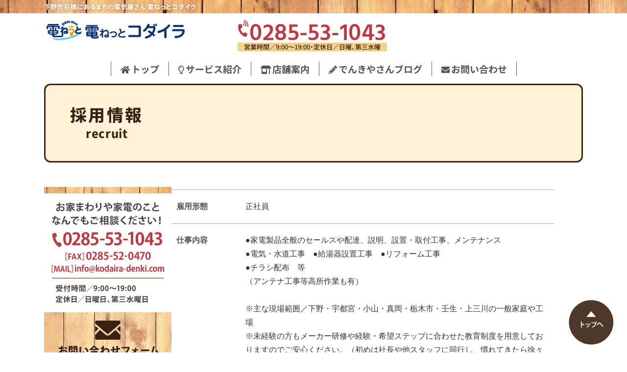

--- FILE ---
content_type: text/html; charset=UTF-8
request_url: https://kodaira-denki.com/recruit/
body_size: 15477
content:
<!doctype html>
<html lang="ja">
<head>
	<meta charset="UTF-8">
	<meta name="viewport" content="width=device-width, initial-scale=1">
	<link rel="profile" href="https://gmpg.org/xfn/11">
	<title>採用情報 | 電ねっとコダイラ</title>
<meta name='robots' content='max-image-preview:large' />
<link rel="alternate" type="application/rss+xml" title="電ねっとコダイラ &raquo; フィード" href="https://kodaira-denki.com/feed/" />
<link rel="alternate" type="application/rss+xml" title="電ねっとコダイラ &raquo; コメントフィード" href="https://kodaira-denki.com/comments/feed/" />
<link rel="alternate" title="oEmbed (JSON)" type="application/json+oembed" href="https://kodaira-denki.com/wp-json/oembed/1.0/embed?url=https%3A%2F%2Fkodaira-denki.com%2Frecruit%2F" />
<link rel="alternate" title="oEmbed (XML)" type="text/xml+oembed" href="https://kodaira-denki.com/wp-json/oembed/1.0/embed?url=https%3A%2F%2Fkodaira-denki.com%2Frecruit%2F&#038;format=xml" />
<style id='wp-img-auto-sizes-contain-inline-css'>
img:is([sizes=auto i],[sizes^="auto," i]){contain-intrinsic-size:3000px 1500px}
/*# sourceURL=wp-img-auto-sizes-contain-inline-css */
</style>
<style id='wp-emoji-styles-inline-css'>

	img.wp-smiley, img.emoji {
		display: inline !important;
		border: none !important;
		box-shadow: none !important;
		height: 1em !important;
		width: 1em !important;
		margin: 0 0.07em !important;
		vertical-align: -0.1em !important;
		background: none !important;
		padding: 0 !important;
	}
/*# sourceURL=wp-emoji-styles-inline-css */
</style>
<style id='global-styles-inline-css'>
:root{--wp--preset--aspect-ratio--square: 1;--wp--preset--aspect-ratio--4-3: 4/3;--wp--preset--aspect-ratio--3-4: 3/4;--wp--preset--aspect-ratio--3-2: 3/2;--wp--preset--aspect-ratio--2-3: 2/3;--wp--preset--aspect-ratio--16-9: 16/9;--wp--preset--aspect-ratio--9-16: 9/16;--wp--preset--color--black: #000000;--wp--preset--color--cyan-bluish-gray: #abb8c3;--wp--preset--color--white: #ffffff;--wp--preset--color--pale-pink: #f78da7;--wp--preset--color--vivid-red: #cf2e2e;--wp--preset--color--luminous-vivid-orange: #ff6900;--wp--preset--color--luminous-vivid-amber: #fcb900;--wp--preset--color--light-green-cyan: #7bdcb5;--wp--preset--color--vivid-green-cyan: #00d084;--wp--preset--color--pale-cyan-blue: #8ed1fc;--wp--preset--color--vivid-cyan-blue: #0693e3;--wp--preset--color--vivid-purple: #9b51e0;--wp--preset--gradient--vivid-cyan-blue-to-vivid-purple: linear-gradient(135deg,rgb(6,147,227) 0%,rgb(155,81,224) 100%);--wp--preset--gradient--light-green-cyan-to-vivid-green-cyan: linear-gradient(135deg,rgb(122,220,180) 0%,rgb(0,208,130) 100%);--wp--preset--gradient--luminous-vivid-amber-to-luminous-vivid-orange: linear-gradient(135deg,rgb(252,185,0) 0%,rgb(255,105,0) 100%);--wp--preset--gradient--luminous-vivid-orange-to-vivid-red: linear-gradient(135deg,rgb(255,105,0) 0%,rgb(207,46,46) 100%);--wp--preset--gradient--very-light-gray-to-cyan-bluish-gray: linear-gradient(135deg,rgb(238,238,238) 0%,rgb(169,184,195) 100%);--wp--preset--gradient--cool-to-warm-spectrum: linear-gradient(135deg,rgb(74,234,220) 0%,rgb(151,120,209) 20%,rgb(207,42,186) 40%,rgb(238,44,130) 60%,rgb(251,105,98) 80%,rgb(254,248,76) 100%);--wp--preset--gradient--blush-light-purple: linear-gradient(135deg,rgb(255,206,236) 0%,rgb(152,150,240) 100%);--wp--preset--gradient--blush-bordeaux: linear-gradient(135deg,rgb(254,205,165) 0%,rgb(254,45,45) 50%,rgb(107,0,62) 100%);--wp--preset--gradient--luminous-dusk: linear-gradient(135deg,rgb(255,203,112) 0%,rgb(199,81,192) 50%,rgb(65,88,208) 100%);--wp--preset--gradient--pale-ocean: linear-gradient(135deg,rgb(255,245,203) 0%,rgb(182,227,212) 50%,rgb(51,167,181) 100%);--wp--preset--gradient--electric-grass: linear-gradient(135deg,rgb(202,248,128) 0%,rgb(113,206,126) 100%);--wp--preset--gradient--midnight: linear-gradient(135deg,rgb(2,3,129) 0%,rgb(40,116,252) 100%);--wp--preset--font-size--small: 13px;--wp--preset--font-size--medium: 20px;--wp--preset--font-size--large: 36px;--wp--preset--font-size--x-large: 42px;--wp--preset--spacing--20: 0.44rem;--wp--preset--spacing--30: 0.67rem;--wp--preset--spacing--40: 1rem;--wp--preset--spacing--50: 1.5rem;--wp--preset--spacing--60: 2.25rem;--wp--preset--spacing--70: 3.38rem;--wp--preset--spacing--80: 5.06rem;--wp--preset--shadow--natural: 6px 6px 9px rgba(0, 0, 0, 0.2);--wp--preset--shadow--deep: 12px 12px 50px rgba(0, 0, 0, 0.4);--wp--preset--shadow--sharp: 6px 6px 0px rgba(0, 0, 0, 0.2);--wp--preset--shadow--outlined: 6px 6px 0px -3px rgb(255, 255, 255), 6px 6px rgb(0, 0, 0);--wp--preset--shadow--crisp: 6px 6px 0px rgb(0, 0, 0);}:root { --wp--style--global--content-size: 800px;--wp--style--global--wide-size: 1200px; }:where(body) { margin: 0; }.wp-site-blocks > .alignleft { float: left; margin-right: 2em; }.wp-site-blocks > .alignright { float: right; margin-left: 2em; }.wp-site-blocks > .aligncenter { justify-content: center; margin-left: auto; margin-right: auto; }:where(.wp-site-blocks) > * { margin-block-start: 24px; margin-block-end: 0; }:where(.wp-site-blocks) > :first-child { margin-block-start: 0; }:where(.wp-site-blocks) > :last-child { margin-block-end: 0; }:root { --wp--style--block-gap: 24px; }:root :where(.is-layout-flow) > :first-child{margin-block-start: 0;}:root :where(.is-layout-flow) > :last-child{margin-block-end: 0;}:root :where(.is-layout-flow) > *{margin-block-start: 24px;margin-block-end: 0;}:root :where(.is-layout-constrained) > :first-child{margin-block-start: 0;}:root :where(.is-layout-constrained) > :last-child{margin-block-end: 0;}:root :where(.is-layout-constrained) > *{margin-block-start: 24px;margin-block-end: 0;}:root :where(.is-layout-flex){gap: 24px;}:root :where(.is-layout-grid){gap: 24px;}.is-layout-flow > .alignleft{float: left;margin-inline-start: 0;margin-inline-end: 2em;}.is-layout-flow > .alignright{float: right;margin-inline-start: 2em;margin-inline-end: 0;}.is-layout-flow > .aligncenter{margin-left: auto !important;margin-right: auto !important;}.is-layout-constrained > .alignleft{float: left;margin-inline-start: 0;margin-inline-end: 2em;}.is-layout-constrained > .alignright{float: right;margin-inline-start: 2em;margin-inline-end: 0;}.is-layout-constrained > .aligncenter{margin-left: auto !important;margin-right: auto !important;}.is-layout-constrained > :where(:not(.alignleft):not(.alignright):not(.alignfull)){max-width: var(--wp--style--global--content-size);margin-left: auto !important;margin-right: auto !important;}.is-layout-constrained > .alignwide{max-width: var(--wp--style--global--wide-size);}body .is-layout-flex{display: flex;}.is-layout-flex{flex-wrap: wrap;align-items: center;}.is-layout-flex > :is(*, div){margin: 0;}body .is-layout-grid{display: grid;}.is-layout-grid > :is(*, div){margin: 0;}body{padding-top: 0px;padding-right: 0px;padding-bottom: 0px;padding-left: 0px;}a:where(:not(.wp-element-button)){text-decoration: underline;}:root :where(.wp-element-button, .wp-block-button__link){background-color: #32373c;border-width: 0;color: #fff;font-family: inherit;font-size: inherit;font-style: inherit;font-weight: inherit;letter-spacing: inherit;line-height: inherit;padding-top: calc(0.667em + 2px);padding-right: calc(1.333em + 2px);padding-bottom: calc(0.667em + 2px);padding-left: calc(1.333em + 2px);text-decoration: none;text-transform: inherit;}.has-black-color{color: var(--wp--preset--color--black) !important;}.has-cyan-bluish-gray-color{color: var(--wp--preset--color--cyan-bluish-gray) !important;}.has-white-color{color: var(--wp--preset--color--white) !important;}.has-pale-pink-color{color: var(--wp--preset--color--pale-pink) !important;}.has-vivid-red-color{color: var(--wp--preset--color--vivid-red) !important;}.has-luminous-vivid-orange-color{color: var(--wp--preset--color--luminous-vivid-orange) !important;}.has-luminous-vivid-amber-color{color: var(--wp--preset--color--luminous-vivid-amber) !important;}.has-light-green-cyan-color{color: var(--wp--preset--color--light-green-cyan) !important;}.has-vivid-green-cyan-color{color: var(--wp--preset--color--vivid-green-cyan) !important;}.has-pale-cyan-blue-color{color: var(--wp--preset--color--pale-cyan-blue) !important;}.has-vivid-cyan-blue-color{color: var(--wp--preset--color--vivid-cyan-blue) !important;}.has-vivid-purple-color{color: var(--wp--preset--color--vivid-purple) !important;}.has-black-background-color{background-color: var(--wp--preset--color--black) !important;}.has-cyan-bluish-gray-background-color{background-color: var(--wp--preset--color--cyan-bluish-gray) !important;}.has-white-background-color{background-color: var(--wp--preset--color--white) !important;}.has-pale-pink-background-color{background-color: var(--wp--preset--color--pale-pink) !important;}.has-vivid-red-background-color{background-color: var(--wp--preset--color--vivid-red) !important;}.has-luminous-vivid-orange-background-color{background-color: var(--wp--preset--color--luminous-vivid-orange) !important;}.has-luminous-vivid-amber-background-color{background-color: var(--wp--preset--color--luminous-vivid-amber) !important;}.has-light-green-cyan-background-color{background-color: var(--wp--preset--color--light-green-cyan) !important;}.has-vivid-green-cyan-background-color{background-color: var(--wp--preset--color--vivid-green-cyan) !important;}.has-pale-cyan-blue-background-color{background-color: var(--wp--preset--color--pale-cyan-blue) !important;}.has-vivid-cyan-blue-background-color{background-color: var(--wp--preset--color--vivid-cyan-blue) !important;}.has-vivid-purple-background-color{background-color: var(--wp--preset--color--vivid-purple) !important;}.has-black-border-color{border-color: var(--wp--preset--color--black) !important;}.has-cyan-bluish-gray-border-color{border-color: var(--wp--preset--color--cyan-bluish-gray) !important;}.has-white-border-color{border-color: var(--wp--preset--color--white) !important;}.has-pale-pink-border-color{border-color: var(--wp--preset--color--pale-pink) !important;}.has-vivid-red-border-color{border-color: var(--wp--preset--color--vivid-red) !important;}.has-luminous-vivid-orange-border-color{border-color: var(--wp--preset--color--luminous-vivid-orange) !important;}.has-luminous-vivid-amber-border-color{border-color: var(--wp--preset--color--luminous-vivid-amber) !important;}.has-light-green-cyan-border-color{border-color: var(--wp--preset--color--light-green-cyan) !important;}.has-vivid-green-cyan-border-color{border-color: var(--wp--preset--color--vivid-green-cyan) !important;}.has-pale-cyan-blue-border-color{border-color: var(--wp--preset--color--pale-cyan-blue) !important;}.has-vivid-cyan-blue-border-color{border-color: var(--wp--preset--color--vivid-cyan-blue) !important;}.has-vivid-purple-border-color{border-color: var(--wp--preset--color--vivid-purple) !important;}.has-vivid-cyan-blue-to-vivid-purple-gradient-background{background: var(--wp--preset--gradient--vivid-cyan-blue-to-vivid-purple) !important;}.has-light-green-cyan-to-vivid-green-cyan-gradient-background{background: var(--wp--preset--gradient--light-green-cyan-to-vivid-green-cyan) !important;}.has-luminous-vivid-amber-to-luminous-vivid-orange-gradient-background{background: var(--wp--preset--gradient--luminous-vivid-amber-to-luminous-vivid-orange) !important;}.has-luminous-vivid-orange-to-vivid-red-gradient-background{background: var(--wp--preset--gradient--luminous-vivid-orange-to-vivid-red) !important;}.has-very-light-gray-to-cyan-bluish-gray-gradient-background{background: var(--wp--preset--gradient--very-light-gray-to-cyan-bluish-gray) !important;}.has-cool-to-warm-spectrum-gradient-background{background: var(--wp--preset--gradient--cool-to-warm-spectrum) !important;}.has-blush-light-purple-gradient-background{background: var(--wp--preset--gradient--blush-light-purple) !important;}.has-blush-bordeaux-gradient-background{background: var(--wp--preset--gradient--blush-bordeaux) !important;}.has-luminous-dusk-gradient-background{background: var(--wp--preset--gradient--luminous-dusk) !important;}.has-pale-ocean-gradient-background{background: var(--wp--preset--gradient--pale-ocean) !important;}.has-electric-grass-gradient-background{background: var(--wp--preset--gradient--electric-grass) !important;}.has-midnight-gradient-background{background: var(--wp--preset--gradient--midnight) !important;}.has-small-font-size{font-size: var(--wp--preset--font-size--small) !important;}.has-medium-font-size{font-size: var(--wp--preset--font-size--medium) !important;}.has-large-font-size{font-size: var(--wp--preset--font-size--large) !important;}.has-x-large-font-size{font-size: var(--wp--preset--font-size--x-large) !important;}
:root :where(.wp-block-pullquote){font-size: 1.5em;line-height: 1.6;}
/*# sourceURL=global-styles-inline-css */
</style>
<link rel='stylesheet' id='hello-elementor-css' href='https://kodaira-denki.com/wp-content/themes/hello-elementor/assets/css/reset.css?ver=3.4.5' media='all' />
<link rel='stylesheet' id='hello-elementor-theme-style-css' href='https://kodaira-denki.com/wp-content/themes/hello-elementor/assets/css/theme.css?ver=3.4.5' media='all' />
<link rel='stylesheet' id='hello-elementor-header-footer-css' href='https://kodaira-denki.com/wp-content/themes/hello-elementor/assets/css/header-footer.css?ver=3.4.5' media='all' />
<link rel='stylesheet' id='elementor-frontend-css' href='https://kodaira-denki.com/wp-content/plugins/elementor/assets/css/frontend.min.css?ver=3.34.1' media='all' />
<link rel='stylesheet' id='elementor-post-6-css' href='https://kodaira-denki.com/wp-content/uploads/elementor/css/post-6.css?ver=1768766461' media='all' />
<link rel='stylesheet' id='widget-image-css' href='https://kodaira-denki.com/wp-content/plugins/elementor/assets/css/widget-image.min.css?ver=3.34.1' media='all' />
<link rel='stylesheet' id='widget-heading-css' href='https://kodaira-denki.com/wp-content/plugins/elementor/assets/css/widget-heading.min.css?ver=3.34.1' media='all' />
<link rel='stylesheet' id='widget-nav-menu-css' href='https://kodaira-denki.com/wp-content/plugins/elementor-pro/assets/css/widget-nav-menu.min.css?ver=3.34.0' media='all' />
<link rel='stylesheet' id='e-sticky-css' href='https://kodaira-denki.com/wp-content/plugins/elementor-pro/assets/css/modules/sticky.min.css?ver=3.34.0' media='all' />
<link rel='stylesheet' id='font-awesome-5-all-css' href='https://kodaira-denki.com/wp-content/plugins/elementor/assets/lib/font-awesome/css/all.min.css?ver=3.34.1' media='all' />
<link rel='stylesheet' id='font-awesome-4-shim-css' href='https://kodaira-denki.com/wp-content/plugins/elementor/assets/lib/font-awesome/css/v4-shims.min.css?ver=3.34.1' media='all' />
<link rel='stylesheet' id='elementor-post-850-css' href='https://kodaira-denki.com/wp-content/uploads/elementor/css/post-850.css?ver=1768776145' media='all' />
<link rel='stylesheet' id='elementor-post-861-css' href='https://kodaira-denki.com/wp-content/uploads/elementor/css/post-861.css?ver=1768766461' media='all' />
<link rel='stylesheet' id='elementor-post-865-css' href='https://kodaira-denki.com/wp-content/uploads/elementor/css/post-865.css?ver=1768766461' media='all' />
<link rel='stylesheet' id='hello-elementor-child-style-css' href='https://kodaira-denki.com/wp-content/themes/hello-theme-child-master/style.css?ver=2.0.0' media='all' />
<link rel='stylesheet' id='elementor-gf-local-notosansjp-css' href='https://kodaira-denki.com/wp-content/uploads/elementor/google-fonts/css/notosansjp.css?ver=1742864678' media='all' />
<link rel='stylesheet' id='elementor-gf-local-hindsiliguri-css' href='https://kodaira-denki.com/wp-content/uploads/elementor/google-fonts/css/hindsiliguri.css?ver=1742864689' media='all' />
<script src="https://kodaira-denki.com/wp-includes/js/jquery/jquery.min.js?ver=3.7.1" id="jquery-core-js"></script>
<script src="https://kodaira-denki.com/wp-includes/js/jquery/jquery-migrate.min.js?ver=3.4.1" id="jquery-migrate-js"></script>
<script src="https://kodaira-denki.com/wp-content/plugins/elementor/assets/lib/font-awesome/js/v4-shims.min.js?ver=3.34.1" id="font-awesome-4-shim-js"></script>
<link rel="https://api.w.org/" href="https://kodaira-denki.com/wp-json/" /><link rel="alternate" title="JSON" type="application/json" href="https://kodaira-denki.com/wp-json/wp/v2/pages/850" /><link rel="EditURI" type="application/rsd+xml" title="RSD" href="https://kodaira-denki.com/xmlrpc.php?rsd" />
<meta name="generator" content="WordPress 6.9" />
<link rel="canonical" href="https://kodaira-denki.com/recruit/" />
<link rel='shortlink' href='https://kodaira-denki.com/?p=850' />
<!-- Analytics by WP Statistics - https://wp-statistics.com -->
<meta name="generator" content="Elementor 3.34.1; features: e_font_icon_svg, additional_custom_breakpoints; settings: css_print_method-external, google_font-enabled, font_display-swap">
			<style>
				.e-con.e-parent:nth-of-type(n+4):not(.e-lazyloaded):not(.e-no-lazyload),
				.e-con.e-parent:nth-of-type(n+4):not(.e-lazyloaded):not(.e-no-lazyload) * {
					background-image: none !important;
				}
				@media screen and (max-height: 1024px) {
					.e-con.e-parent:nth-of-type(n+3):not(.e-lazyloaded):not(.e-no-lazyload),
					.e-con.e-parent:nth-of-type(n+3):not(.e-lazyloaded):not(.e-no-lazyload) * {
						background-image: none !important;
					}
				}
				@media screen and (max-height: 640px) {
					.e-con.e-parent:nth-of-type(n+2):not(.e-lazyloaded):not(.e-no-lazyload),
					.e-con.e-parent:nth-of-type(n+2):not(.e-lazyloaded):not(.e-no-lazyload) * {
						background-image: none !important;
					}
				}
			</style>
			<link rel="icon" href="https://kodaira-denki.com/wp-content/uploads/2025/03/cropped-favicon-32x32.png" sizes="32x32" />
<link rel="icon" href="https://kodaira-denki.com/wp-content/uploads/2025/03/cropped-favicon-192x192.png" sizes="192x192" />
<link rel="apple-touch-icon" href="https://kodaira-denki.com/wp-content/uploads/2025/03/cropped-favicon-180x180.png" />
<meta name="msapplication-TileImage" content="https://kodaira-denki.com/wp-content/uploads/2025/03/cropped-favicon-270x270.png" />
</head>
<body class="wp-singular page-template-default page page-id-850 wp-custom-logo wp-embed-responsive wp-theme-hello-elementor wp-child-theme-hello-theme-child-master hello-elementor-default elementor-default elementor-kit-6 elementor-page elementor-page-850 elementor-page-1384">


<a class="skip-link screen-reader-text" href="#content">コンテンツにスキップ</a>

		<header data-elementor-type="header" data-elementor-id="861" class="elementor elementor-861 elementor-location-header" data-elementor-post-type="elementor_library">
			<div class="elementor-element elementor-element-8812a17 e-con-full e-flex e-con e-parent" data-id="8812a17" data-element_type="container" id="page-top">
				</div>
		<div class="elementor-element elementor-element-b6e6fba e-con-full elementor-hidden-mobile e-flex e-con e-parent" data-id="b6e6fba" data-element_type="container" data-settings="{&quot;background_background&quot;:&quot;classic&quot;,&quot;sticky&quot;:&quot;top&quot;,&quot;sticky_on&quot;:[&quot;desktop&quot;,&quot;tablet&quot;,&quot;mobile&quot;],&quot;sticky_offset&quot;:0,&quot;sticky_effects_offset&quot;:0,&quot;sticky_anchor_link_offset&quot;:0}">
		<div class="elementor-element elementor-element-c665855 e-con-full e-flex e-con e-child" data-id="c665855" data-element_type="container" data-settings="{&quot;background_background&quot;:&quot;classic&quot;}">
				<div class="elementor-element elementor-element-84100ad elementor-widget__width-initial elementor-widget elementor-widget-text-editor" data-id="84100ad" data-element_type="widget" data-widget_type="text-editor.default">
				<div class="elementor-widget-container">
									<p>下野市石橋にあるまちの電気屋さん 電ねっとコダイラ</p>								</div>
				</div>
				</div>
		<div class="elementor-element elementor-element-8797640 e-flex e-con-boxed e-con e-child" data-id="8797640" data-element_type="container">
					<div class="e-con-inner">
		<div class="elementor-element elementor-element-9f8583b e-con-full e-flex e-con e-child" data-id="9f8583b" data-element_type="container">
				<div class="elementor-element elementor-element-6fab6f3 elementor-widget__width-auto elementor-widget elementor-widget-theme-site-logo elementor-widget-image" data-id="6fab6f3" data-element_type="widget" data-widget_type="theme-site-logo.default">
				<div class="elementor-widget-container">
											<a href="https://kodaira-denki.com">
			<img width="295" height="53" src="https://kodaira-denki.com/wp-content/uploads/2024/11/logo_kodaira.png" class="attachment-full size-full wp-image-920" alt="" />				</a>
											</div>
				</div>
				</div>
		<div class="elementor-element elementor-element-ce3a336 e-con-full e-flex e-con e-child" data-id="ce3a336" data-element_type="container">
		<div class="elementor-element elementor-element-8d057d5 e-con-full e-flex e-con e-child" data-id="8d057d5" data-element_type="container">
		<div class="elementor-element elementor-element-52e9195 e-con-full e-flex e-con e-child" data-id="52e9195" data-element_type="container">
				<div class="elementor-element elementor-element-2fb49f6 elementor-view-default elementor-widget elementor-widget-icon" data-id="2fb49f6" data-element_type="widget" data-widget_type="icon.default">
				<div class="elementor-widget-container">
							<div class="elementor-icon-wrapper">
			<div class="elementor-icon">
			<svg aria-hidden="true" class="e-font-icon-svg e-fas-phone-volume" viewBox="0 0 384 512" xmlns="http://www.w3.org/2000/svg"><path d="M97.333 506.966c-129.874-129.874-129.681-340.252 0-469.933 5.698-5.698 14.527-6.632 21.263-2.422l64.817 40.513a17.187 17.187 0 0 1 6.849 20.958l-32.408 81.021a17.188 17.188 0 0 1-17.669 10.719l-55.81-5.58c-21.051 58.261-20.612 122.471 0 179.515l55.811-5.581a17.188 17.188 0 0 1 17.669 10.719l32.408 81.022a17.188 17.188 0 0 1-6.849 20.958l-64.817 40.513a17.19 17.19 0 0 1-21.264-2.422zM247.126 95.473c11.832 20.047 11.832 45.008 0 65.055-3.95 6.693-13.108 7.959-18.718 2.581l-5.975-5.726c-3.911-3.748-4.793-9.622-2.261-14.41a32.063 32.063 0 0 0 0-29.945c-2.533-4.788-1.65-10.662 2.261-14.41l5.975-5.726c5.61-5.378 14.768-4.112 18.718 2.581zm91.787-91.187c60.14 71.604 60.092 175.882 0 247.428-4.474 5.327-12.53 5.746-17.552.933l-5.798-5.557c-4.56-4.371-4.977-11.529-.93-16.379 49.687-59.538 49.646-145.933 0-205.422-4.047-4.85-3.631-12.008.93-16.379l5.798-5.557c5.022-4.813 13.078-4.394 17.552.933zm-45.972 44.941c36.05 46.322 36.108 111.149 0 157.546-4.39 5.641-12.697 6.251-17.856 1.304l-5.818-5.579c-4.4-4.219-4.998-11.095-1.285-15.931 26.536-34.564 26.534-82.572 0-117.134-3.713-4.836-3.115-11.711 1.285-15.931l5.818-5.579c5.159-4.947 13.466-4.337 17.856 1.304z"></path></svg>			</div>
		</div>
						</div>
				</div>
				<div class="elementor-element elementor-element-ed10bb3 elementor-widget elementor-widget-heading" data-id="ed10bb3" data-element_type="widget" data-widget_type="heading.default">
				<div class="elementor-widget-container">
					<p class="elementor-heading-title elementor-size-default">0285-53-1043</p>				</div>
				</div>
				</div>
		<div class="elementor-element elementor-element-cb48986 e-con-full e-flex e-con e-child" data-id="cb48986" data-element_type="container" data-settings="{&quot;background_background&quot;:&quot;classic&quot;}">
				<div class="elementor-element elementor-element-a123923 elementor-widget elementor-widget-text-editor" data-id="a123923" data-element_type="widget" data-widget_type="text-editor.default">
				<div class="elementor-widget-container">
									<p>営業時間／9:00〜19:00・定休日／日曜、第三水曜</p>								</div>
				</div>
				</div>
				</div>
				</div>
					</div>
				</div>
		<div class="elementor-element elementor-element-0f317ae e-flex e-con-boxed e-con e-child" data-id="0f317ae" data-element_type="container">
					<div class="e-con-inner">
				<div class="elementor-element elementor-element-748d4f7 elementor-nav-menu__align-center hd_menu elementor-nav-menu--dropdown-mobile elementor-nav-menu--stretch elementor-widget-mobile__width-auto elementor-nav-menu__text-align-aside elementor-nav-menu--toggle elementor-nav-menu--burger elementor-widget elementor-widget-nav-menu" data-id="748d4f7" data-element_type="widget" data-settings="{&quot;full_width&quot;:&quot;stretch&quot;,&quot;layout&quot;:&quot;horizontal&quot;,&quot;submenu_icon&quot;:{&quot;value&quot;:&quot;&lt;svg aria-hidden=\&quot;true\&quot; class=\&quot;e-font-icon-svg e-fas-caret-down\&quot; viewBox=\&quot;0 0 320 512\&quot; xmlns=\&quot;http:\/\/www.w3.org\/2000\/svg\&quot;&gt;&lt;path d=\&quot;M31.3 192h257.3c17.8 0 26.7 21.5 14.1 34.1L174.1 354.8c-7.8 7.8-20.5 7.8-28.3 0L17.2 226.1C4.6 213.5 13.5 192 31.3 192z\&quot;&gt;&lt;\/path&gt;&lt;\/svg&gt;&quot;,&quot;library&quot;:&quot;fa-solid&quot;},&quot;toggle&quot;:&quot;burger&quot;}" data-widget_type="nav-menu.default">
				<div class="elementor-widget-container">
								<nav aria-label="メニュー" class="elementor-nav-menu--main elementor-nav-menu__container elementor-nav-menu--layout-horizontal e--pointer-none">
				<ul id="menu-1-748d4f7" class="elementor-nav-menu"><li class="menu-item menu-item-type-post_type menu-item-object-page menu-item-home menu-item-900"><a href="https://kodaira-denki.com/" class="elementor-item"><i class="fa fa-home"></i>トップ</a></li>
<li class="menu-item menu-item-type-post_type menu-item-object-page menu-item-898"><a href="https://kodaira-denki.com/service/" class="elementor-item"><i class="fa fa-lightbulb-o"></i>サービス紹介</a></li>
<li class="menu-item menu-item-type-post_type menu-item-object-page menu-item-899"><a href="https://kodaira-denki.com/shop/" class="elementor-item"><i class="fas fa-store-alt"></i>店舗案内</a></li>
<li class="menu-item menu-item-type-custom menu-item-object-custom menu-item-901"><a href="https://kodaira-denki.com/blog" class="elementor-item"><i class="fas fa-pencil-alt"></i>でんきやさんブログ</a></li>
<li class="menu-item menu-item-type-post_type menu-item-object-page menu-item-897"><a href="https://kodaira-denki.com/contact/" class="elementor-item"><i class="fas fa-envelope"></i>お問い合わせ</a></li>
</ul>			</nav>
					<div class="elementor-menu-toggle" role="button" tabindex="0" aria-label="Menu Toggle" aria-expanded="false">
			<svg aria-hidden="true" role="presentation" class="elementor-menu-toggle__icon--open e-font-icon-svg e-eicon-menu-bar" viewBox="0 0 1000 1000" xmlns="http://www.w3.org/2000/svg"><path d="M104 333H896C929 333 958 304 958 271S929 208 896 208H104C71 208 42 237 42 271S71 333 104 333ZM104 583H896C929 583 958 554 958 521S929 458 896 458H104C71 458 42 487 42 521S71 583 104 583ZM104 833H896C929 833 958 804 958 771S929 708 896 708H104C71 708 42 737 42 771S71 833 104 833Z"></path></svg><svg aria-hidden="true" role="presentation" class="elementor-menu-toggle__icon--close e-font-icon-svg e-eicon-close" viewBox="0 0 1000 1000" xmlns="http://www.w3.org/2000/svg"><path d="M742 167L500 408 258 167C246 154 233 150 217 150 196 150 179 158 167 167 154 179 150 196 150 212 150 229 154 242 171 254L408 500 167 742C138 771 138 800 167 829 196 858 225 858 254 829L496 587 738 829C750 842 767 846 783 846 800 846 817 842 829 829 842 817 846 804 846 783 846 767 842 750 829 737L588 500 833 258C863 229 863 200 833 171 804 137 775 137 742 167Z"></path></svg>		</div>
					<nav class="elementor-nav-menu--dropdown elementor-nav-menu__container" aria-hidden="true">
				<ul id="menu-2-748d4f7" class="elementor-nav-menu"><li class="menu-item menu-item-type-post_type menu-item-object-page menu-item-home menu-item-900"><a href="https://kodaira-denki.com/" class="elementor-item" tabindex="-1"><i class="fa fa-home"></i>トップ</a></li>
<li class="menu-item menu-item-type-post_type menu-item-object-page menu-item-898"><a href="https://kodaira-denki.com/service/" class="elementor-item" tabindex="-1"><i class="fa fa-lightbulb-o"></i>サービス紹介</a></li>
<li class="menu-item menu-item-type-post_type menu-item-object-page menu-item-899"><a href="https://kodaira-denki.com/shop/" class="elementor-item" tabindex="-1"><i class="fas fa-store-alt"></i>店舗案内</a></li>
<li class="menu-item menu-item-type-custom menu-item-object-custom menu-item-901"><a href="https://kodaira-denki.com/blog" class="elementor-item" tabindex="-1"><i class="fas fa-pencil-alt"></i>でんきやさんブログ</a></li>
<li class="menu-item menu-item-type-post_type menu-item-object-page menu-item-897"><a href="https://kodaira-denki.com/contact/" class="elementor-item" tabindex="-1"><i class="fas fa-envelope"></i>お問い合わせ</a></li>
</ul>			</nav>
						</div>
				</div>
					</div>
				</div>
				</div>
		<div class="elementor-element elementor-element-aac3bb3 elementor-hidden-desktop elementor-hidden-tablet e-flex e-con-boxed e-con e-parent" data-id="aac3bb3" data-element_type="container" data-settings="{&quot;background_background&quot;:&quot;classic&quot;,&quot;sticky&quot;:&quot;top&quot;,&quot;sticky_on&quot;:[&quot;desktop&quot;,&quot;tablet&quot;,&quot;mobile&quot;],&quot;sticky_offset&quot;:0,&quot;sticky_effects_offset&quot;:0,&quot;sticky_anchor_link_offset&quot;:0}">
					<div class="e-con-inner">
		<div class="elementor-element elementor-element-9e72688 e-con-full e-flex e-con e-child" data-id="9e72688" data-element_type="container">
				<div class="elementor-element elementor-element-d1d8213 elementor-widget__width-auto elementor-widget elementor-widget-theme-site-logo elementor-widget-image" data-id="d1d8213" data-element_type="widget" data-widget_type="theme-site-logo.default">
				<div class="elementor-widget-container">
											<a href="https://kodaira-denki.com">
			<img width="295" height="53" src="https://kodaira-denki.com/wp-content/uploads/2024/11/logo_kodaira.png" class="attachment-full size-full wp-image-920" alt="" />				</a>
											</div>
				</div>
				</div>
				<div class="elementor-element elementor-element-352e9ec elementor-nav-menu__align-center hd_menu elementor-nav-menu--dropdown-mobile elementor-nav-menu--stretch elementor-widget-mobile__width-auto elementor-absolute elementor-nav-menu__text-align-aside elementor-nav-menu--toggle elementor-nav-menu--burger elementor-widget elementor-widget-nav-menu" data-id="352e9ec" data-element_type="widget" data-settings="{&quot;full_width&quot;:&quot;stretch&quot;,&quot;_position&quot;:&quot;absolute&quot;,&quot;layout&quot;:&quot;horizontal&quot;,&quot;submenu_icon&quot;:{&quot;value&quot;:&quot;&lt;svg aria-hidden=\&quot;true\&quot; class=\&quot;e-font-icon-svg e-fas-caret-down\&quot; viewBox=\&quot;0 0 320 512\&quot; xmlns=\&quot;http:\/\/www.w3.org\/2000\/svg\&quot;&gt;&lt;path d=\&quot;M31.3 192h257.3c17.8 0 26.7 21.5 14.1 34.1L174.1 354.8c-7.8 7.8-20.5 7.8-28.3 0L17.2 226.1C4.6 213.5 13.5 192 31.3 192z\&quot;&gt;&lt;\/path&gt;&lt;\/svg&gt;&quot;,&quot;library&quot;:&quot;fa-solid&quot;},&quot;toggle&quot;:&quot;burger&quot;}" data-widget_type="nav-menu.default">
				<div class="elementor-widget-container">
								<nav aria-label="メニュー" class="elementor-nav-menu--main elementor-nav-menu__container elementor-nav-menu--layout-horizontal e--pointer-none">
				<ul id="menu-1-352e9ec" class="elementor-nav-menu"><li class="menu-item menu-item-type-post_type menu-item-object-page menu-item-home menu-item-900"><a href="https://kodaira-denki.com/" class="elementor-item"><i class="fa fa-home"></i>トップ</a></li>
<li class="menu-item menu-item-type-post_type menu-item-object-page menu-item-898"><a href="https://kodaira-denki.com/service/" class="elementor-item"><i class="fa fa-lightbulb-o"></i>サービス紹介</a></li>
<li class="menu-item menu-item-type-post_type menu-item-object-page menu-item-899"><a href="https://kodaira-denki.com/shop/" class="elementor-item"><i class="fas fa-store-alt"></i>店舗案内</a></li>
<li class="menu-item menu-item-type-custom menu-item-object-custom menu-item-901"><a href="https://kodaira-denki.com/blog" class="elementor-item"><i class="fas fa-pencil-alt"></i>でんきやさんブログ</a></li>
<li class="menu-item menu-item-type-post_type menu-item-object-page menu-item-897"><a href="https://kodaira-denki.com/contact/" class="elementor-item"><i class="fas fa-envelope"></i>お問い合わせ</a></li>
</ul>			</nav>
					<div class="elementor-menu-toggle" role="button" tabindex="0" aria-label="Menu Toggle" aria-expanded="false">
			<svg aria-hidden="true" role="presentation" class="elementor-menu-toggle__icon--open e-font-icon-svg e-eicon-menu-bar" viewBox="0 0 1000 1000" xmlns="http://www.w3.org/2000/svg"><path d="M104 333H896C929 333 958 304 958 271S929 208 896 208H104C71 208 42 237 42 271S71 333 104 333ZM104 583H896C929 583 958 554 958 521S929 458 896 458H104C71 458 42 487 42 521S71 583 104 583ZM104 833H896C929 833 958 804 958 771S929 708 896 708H104C71 708 42 737 42 771S71 833 104 833Z"></path></svg><svg aria-hidden="true" role="presentation" class="elementor-menu-toggle__icon--close e-font-icon-svg e-eicon-close" viewBox="0 0 1000 1000" xmlns="http://www.w3.org/2000/svg"><path d="M742 167L500 408 258 167C246 154 233 150 217 150 196 150 179 158 167 167 154 179 150 196 150 212 150 229 154 242 171 254L408 500 167 742C138 771 138 800 167 829 196 858 225 858 254 829L496 587 738 829C750 842 767 846 783 846 800 846 817 842 829 829 842 817 846 804 846 783 846 767 842 750 829 737L588 500 833 258C863 229 863 200 833 171 804 137 775 137 742 167Z"></path></svg>		</div>
					<nav class="elementor-nav-menu--dropdown elementor-nav-menu__container" aria-hidden="true">
				<ul id="menu-2-352e9ec" class="elementor-nav-menu"><li class="menu-item menu-item-type-post_type menu-item-object-page menu-item-home menu-item-900"><a href="https://kodaira-denki.com/" class="elementor-item" tabindex="-1"><i class="fa fa-home"></i>トップ</a></li>
<li class="menu-item menu-item-type-post_type menu-item-object-page menu-item-898"><a href="https://kodaira-denki.com/service/" class="elementor-item" tabindex="-1"><i class="fa fa-lightbulb-o"></i>サービス紹介</a></li>
<li class="menu-item menu-item-type-post_type menu-item-object-page menu-item-899"><a href="https://kodaira-denki.com/shop/" class="elementor-item" tabindex="-1"><i class="fas fa-store-alt"></i>店舗案内</a></li>
<li class="menu-item menu-item-type-custom menu-item-object-custom menu-item-901"><a href="https://kodaira-denki.com/blog" class="elementor-item" tabindex="-1"><i class="fas fa-pencil-alt"></i>でんきやさんブログ</a></li>
<li class="menu-item menu-item-type-post_type menu-item-object-page menu-item-897"><a href="https://kodaira-denki.com/contact/" class="elementor-item" tabindex="-1"><i class="fas fa-envelope"></i>お問い合わせ</a></li>
</ul>			</nav>
						</div>
				</div>
					</div>
				</div>
				</header>
		
<main id="content" class="site-main post-850 page type-page status-publish hentry">

	
	<div class="page-content">
				<div data-elementor-type="wp-page" data-elementor-id="850" class="elementor elementor-850" data-elementor-post-type="page">
				<div class="elementor-element elementor-element-2a74a54 e-flex e-con-boxed e-con e-parent" data-id="2a74a54" data-element_type="container">
					<div class="e-con-inner">
		<div class="elementor-element elementor-element-94dcff3 e-con-full e-flex e-con e-child" data-id="94dcff3" data-element_type="container" data-settings="{&quot;background_background&quot;:&quot;classic&quot;}">
				<div class="elementor-element elementor-element-da6976c elementor-widget elementor-widget-heading" data-id="da6976c" data-element_type="widget" data-widget_type="heading.default">
				<div class="elementor-widget-container">
					<h1 class="elementor-heading-title elementor-size-default">採用情報<br><span style="font-size: 0.7em;letter-spacing: 0.03em">recruit</span></h1>				</div>
				</div>
				</div>
					</div>
				</div>
		<div class="elementor-element elementor-element-0185290 e-flex e-con-boxed e-con e-parent" data-id="0185290" data-element_type="container">
					<div class="e-con-inner">
		<div class="elementor-element elementor-element-95a824c e-con-full sidebar e-flex e-con e-child" data-id="95a824c" data-element_type="container">
				<div class="elementor-element elementor-element-742f95c elementor-widget elementor-widget-sidebar" data-id="742f95c" data-element_type="widget" data-widget_type="sidebar.default">
				<div class="elementor-widget-container">
					<div class="widget">
<figure class="wp-block-image aligncenter size-full"><img fetchpriority="high" decoding="async" fetchpriority="high" width="500" height="460" src="https://kodaira-denki.com/wp-content/uploads/2025/01/side_bnr_tel-2501.png" alt="" class="wp-image-1832"/></figure>
</div><div class="widget">
<figure class="wp-block-image aligncenter size-full side_bnr_sp"><a href="https://kodaira-denki.com/contact/"><img loading="lazy" decoding="async" width="260" height="104" src="https://kodaira-denki.com/wp-content/uploads/2024/11/side_btn_contact.jpg" alt="お問い合わせフォーム" class="wp-image-1037"/></a></figure>
</div><div class="widget">
<figure class="wp-block-image aligncenter size-full side_bnr_sp"><a href="https://kodaira-denki.com/blog"><img loading="lazy" decoding="async" loading="lazy" width="260" height="104" src="https://kodaira-denki.com/wp-content/uploads/2024/11/side_btn_blog.jpg" alt="でんきやさんBLOG" class="wp-image-1036"/></a></figure>
</div><div class="widget">
<figure class="wp-block-image aligncenter size-full side_bnr_sp"><a href="https://kodaira-denki.com/recruit/"><img loading="lazy" decoding="async" loading="lazy" width="260" height="104" src="https://kodaira-denki.com/wp-content/uploads/2024/11/side_btn_recruit.jpg" alt="採用情報 RECRUIT" class="wp-image-1039"/></a></figure>
</div><div class="widget">
<figure class="wp-block-image aligncenter size-full side_bnr_sp"><a href="https://kodaira-denki.com/card/"><img loading="lazy" decoding="async" loading="lazy" width="260" height="97" src="https://kodaira-denki.com/wp-content/uploads/2024/11/side_bnr_card.jpg" alt="電ねっとコダイラのパナカード" class="wp-image-1043"/></a></figure>
</div><div class="widget">
<figure class="wp-block-image aligncenter size-full side_bnr_sp"><a href="https://den-net.com/" target="_blank" rel=" noreferrer noopener"><img loading="lazy" decoding="async" loading="lazy" width="260" height="70" src="https://kodaira-denki.com/wp-content/uploads/2024/11/side_btn_dnet.jpg" alt="電ねっとグループホームページ" class="wp-image-1038"/></a></figure>
</div><div class="widget">
<figure class="wp-block-image aligncenter size-full side_bnr_sp"><a href="https://homes.panasonic.com/phkk/" target="_blank" rel=" noreferrer noopener"><img loading="lazy" decoding="async" loading="lazy" width="350" height="125" src="https://kodaira-denki.com/wp-content/uploads/2025/03/side_bnr_PanasonicHomes-250313.jpg" alt="パナソニックホームズ北関東株式会社" class="wp-image-1887"/></a></figure>
</div>				</div>
				</div>
				<div class="elementor-element elementor-element-6a0e591 elementor-mobile-align-justify elementor-widget-mobile__width-inherit elementor-hidden-desktop elementor-hidden-tablet elementor-widget elementor-widget-button" data-id="6a0e591" data-element_type="widget" data-widget_type="button.default">
				<div class="elementor-widget-container">
									<div class="elementor-button-wrapper">
					<a class="elementor-button elementor-button-link elementor-size-sm" href="https://kodaira-denki.com/contact/">
						<span class="elementor-button-content-wrapper">
						<span class="elementor-button-icon">
				<svg aria-hidden="true" class="e-font-icon-svg e-fas-envelope" viewBox="0 0 512 512" xmlns="http://www.w3.org/2000/svg"><path d="M502.3 190.8c3.9-3.1 9.7-.2 9.7 4.7V400c0 26.5-21.5 48-48 48H48c-26.5 0-48-21.5-48-48V195.6c0-5 5.7-7.8 9.7-4.7 22.4 17.4 52.1 39.5 154.1 113.6 21.1 15.4 56.7 47.8 92.2 47.6 35.7.3 72-32.8 92.3-47.6 102-74.1 131.6-96.3 154-113.7zM256 320c23.2.4 56.6-29.2 73.4-41.4 132.7-96.3 142.8-104.7 173.4-128.7 5.8-4.5 9.2-11.5 9.2-18.9v-19c0-26.5-21.5-48-48-48H48C21.5 64 0 85.5 0 112v19c0 7.4 3.4 14.3 9.2 18.9 30.6 23.9 40.7 32.4 173.4 128.7 16.8 12.2 50.2 41.8 73.4 41.4z"></path></svg>			</span>
									<span class="elementor-button-text">お問い合わせフォームはこちら</span>
					</span>
					</a>
				</div>
								</div>
				</div>
				</div>
		<div class="elementor-element elementor-element-19e7af8 e-con-full e-flex e-con e-child" data-id="19e7af8" data-element_type="container">
		<div class="elementor-element elementor-element-c0b493d e-con-full e-flex e-con e-child" data-id="c0b493d" data-element_type="container">
				<div class="elementor-element elementor-element-35105f2 elementor-widget__width-inherit table01 elementor-widget elementor-widget-html" data-id="35105f2" data-element_type="widget" data-widget_type="html.default">
				<div class="elementor-widget-container">
					<table><tbody>
	<tr>
		<th>雇用形態</th>
		<td>正社員</td>
	</tr>
	<tr>
		<th>仕事内容</th>
		<td>●家電製品全般のセールスや配達、説明、設置・取付工事、メンテナンス<br>
		●電気・水道工事　●給湯器設置工事　●リフォーム工事<br>
		●チラシ配布　等<br>
		（アンテナ工事等高所作業も有）<br>
		<br>
		※主な現場範囲／下野・宇都宮・小山・真岡・栃木市・壬生・上三川の一般家庭や工場<br>
※未経験の方もメーカー研修や経験・希望ステップに合わせた教育制度を用意しておりますのでご安心ください。（初めは社長や他スタッフに同行し、慣れてきたら徐々に1人で現場を担当となります。）<br>
※新規飛び込み営業なし。既存のお客様やご紹介、その他店舗ご来店のお客様、チラシからの問合わせ等への完全反響営業。<br>
</td>
	</tr>
	<tr>
		<th>対象</th>
		<td>●業界・業種未経験の方大歓迎<br>
		●学歴不問<br>
		●要普通自動車免許<br>
		●元気に対応できる方◎<br>
		●45歳以下（キャリア形成のため）</td>
	</tr>
	<tr>
		<th>勤務地</th>
		<td>【電ねっとコダイラ】栃木県下野市石橋866-6</td>
	</tr>
	<tr>
		<th>アクセス</th>
		<td>JR宇都宮線「石橋駅」西口徒歩5分</td>
	</tr>
	<tr>
		<th>勤務時間</th>
		<td>9:00〜18:00（実働8h）<br>
※時間外労働／月平均10h以内</td>
	</tr>
	<tr>
		<th>給与</th>
		<td>月給19〜35万円（一律精勤手当3,000円含む）<br>
※経験等考慮<br>
※残業代別途支給</td>
	</tr>
	<tr>
		<th>休日・休暇</th>
		<td>●週休2日（日曜・水曜定休）<br>
●年間休日115日<br>
●正月・夏季・GW等の上記休暇、春分・秋分の日等の休み有<br> 　※会社カレンダーによる<br>
●有給休暇10日（半年経過後）<br>
　※展示会による休日出勤有（年5〜6回／振替休日または出勤手当有）</td>
	</tr>
	<tr>
		<th>待遇・福利厚生</th>
		<td>●手当（通勤：上限2万円、資格：上限2万円／全て月）<br>
●昇給年1回（実績により変動）　●賞与年2回<br>
●社会保険完備<br>
●退職金制度（勤続5年以上）<br>
●定年一律60歳　●再雇用制度有（65歳迄）<br>
●社員割引有<br>
●パナソニックの保険加入（会社負担）<br>
●資格取得支援（電気工事士2種等、取得後に費用を全額会社から還元します）<br>
●試用期間（3ヶ月／期間中 日給8,000円）</td>
	</tr>
	<tr>
		<th>採用予定人数</th>
		<td>若干名</td>
	</tr>
</tbody></table>				</div>
				</div>
				</div>
		<div class="elementor-element elementor-element-a411961 e-con-full elementor-hidden-desktop elementor-hidden-tablet elementor-hidden-mobile e-flex e-con e-child" data-id="a411961" data-element_type="container">
				<div class="elementor-element elementor-element-d088b0d elementor-widget elementor-widget-heading" data-id="d088b0d" data-element_type="widget" data-widget_type="heading.default">
				<div class="elementor-widget-container">
					<h2 class="elementor-heading-title elementor-size-default">現在求人募集は行っておりません。</h2>				</div>
				</div>
				<div class="elementor-element elementor-element-c2ce6b6 elementor-widget elementor-widget-text-editor" data-id="c2ce6b6" data-element_type="widget" data-widget_type="text-editor.default">
				<div class="elementor-widget-container">
									<p>弊社にご関心をお寄せいただき、まことにありがとうございます。<br />大変申し訳ありませんが、現在求人募集は行っておりません。<br />募集の際は当ページにてご案内いたします。</p>								</div>
				</div>
				</div>
				</div>
					</div>
				</div>
				</div>
		
		
			</div>

	
</main>

			<footer data-elementor-type="footer" data-elementor-id="865" class="elementor elementor-865 elementor-location-footer" data-elementor-post-type="elementor_library">
			<div class="elementor-element elementor-element-eb3d75d e-con-full e-flex e-con e-parent" data-id="eb3d75d" data-element_type="container">
				<div class="elementor-element elementor-element-b334065 elementor-fixed elementor-hidden-mobile elementor-widget elementor-widget-image" data-id="b334065" data-element_type="widget" data-settings="{&quot;_position&quot;:&quot;fixed&quot;}" data-widget_type="image.default">
				<div class="elementor-widget-container">
																<a href="#page-top">
							<img width="95" height="95" src="https://kodaira-denki.com/wp-content/uploads/2024/11/pagetop.png" class="attachment-full size-full wp-image-955" alt="" />								</a>
															</div>
				</div>
				</div>
		<div class="elementor-element elementor-element-c91f16a e-flex e-con-boxed e-con e-parent" data-id="c91f16a" data-element_type="container" data-settings="{&quot;background_background&quot;:&quot;classic&quot;}">
					<div class="e-con-inner">
				<div class="elementor-element elementor-element-2150198 elementor-widget elementor-widget-theme-site-logo elementor-widget-image" data-id="2150198" data-element_type="widget" data-widget_type="theme-site-logo.default">
				<div class="elementor-widget-container">
											<a href="https://kodaira-denki.com">
			<img width="295" height="53" src="https://kodaira-denki.com/wp-content/uploads/2024/11/logo_kodaira.png" class="attachment-full size-full wp-image-920" alt="" />				</a>
											</div>
				</div>
				<div class="elementor-element elementor-element-298fb35 elementor-nav-menu__align-center elementor-nav-menu--dropdown-none ft_menu elementor-widget elementor-widget-nav-menu" data-id="298fb35" data-element_type="widget" data-settings="{&quot;layout&quot;:&quot;horizontal&quot;,&quot;submenu_icon&quot;:{&quot;value&quot;:&quot;&lt;svg aria-hidden=\&quot;true\&quot; class=\&quot;e-font-icon-svg e-fas-caret-down\&quot; viewBox=\&quot;0 0 320 512\&quot; xmlns=\&quot;http:\/\/www.w3.org\/2000\/svg\&quot;&gt;&lt;path d=\&quot;M31.3 192h257.3c17.8 0 26.7 21.5 14.1 34.1L174.1 354.8c-7.8 7.8-20.5 7.8-28.3 0L17.2 226.1C4.6 213.5 13.5 192 31.3 192z\&quot;&gt;&lt;\/path&gt;&lt;\/svg&gt;&quot;,&quot;library&quot;:&quot;fa-solid&quot;}}" data-widget_type="nav-menu.default">
				<div class="elementor-widget-container">
								<nav aria-label="メニュー" class="elementor-nav-menu--main elementor-nav-menu__container elementor-nav-menu--layout-horizontal e--pointer-none">
				<ul id="menu-1-298fb35" class="elementor-nav-menu"><li class="menu-item menu-item-type-post_type menu-item-object-page menu-item-907"><a href="https://kodaira-denki.com/company/" class="elementor-item">会社概要</a></li>
<li class="menu-item menu-item-type-post_type menu-item-object-page menu-item-906"><a href="https://kodaira-denki.com/policy/" class="elementor-item">プライバシーポリシー</a></li>
</ul>			</nav>
						<nav class="elementor-nav-menu--dropdown elementor-nav-menu__container" aria-hidden="true">
				<ul id="menu-2-298fb35" class="elementor-nav-menu"><li class="menu-item menu-item-type-post_type menu-item-object-page menu-item-907"><a href="https://kodaira-denki.com/company/" class="elementor-item" tabindex="-1">会社概要</a></li>
<li class="menu-item menu-item-type-post_type menu-item-object-page menu-item-906"><a href="https://kodaira-denki.com/policy/" class="elementor-item" tabindex="-1">プライバシーポリシー</a></li>
</ul>			</nav>
						</div>
				</div>
				<div class="elementor-element elementor-element-01fb9dd elementor-widget__width-auto elementor-widget elementor-widget-image" data-id="01fb9dd" data-element_type="widget" data-widget_type="image.default">
				<div class="elementor-widget-container">
																<a href="https://den-net.com/" target="_blank">
							<img width="230" height="55" src="https://kodaira-denki.com/wp-content/uploads/2024/11/den-net_bnr.jpg" class="attachment-full size-full wp-image-951" alt="" />								</a>
															</div>
				</div>
				<div class="elementor-element elementor-element-965e81f elementor-widget elementor-widget-text-editor" data-id="965e81f" data-element_type="widget" data-widget_type="text-editor.default">
				<div class="elementor-widget-container">
									<p>Copyright 電ねっとコダイラ. All Rights Reserved.</p>								</div>
				</div>
					</div>
				</div>
				</footer>
		
<script type="speculationrules">
{"prefetch":[{"source":"document","where":{"and":[{"href_matches":"/*"},{"not":{"href_matches":["/wp-*.php","/wp-admin/*","/wp-content/uploads/*","/wp-content/*","/wp-content/plugins/*","/wp-content/themes/hello-theme-child-master/*","/wp-content/themes/hello-elementor/*","/*\\?(.+)"]}},{"not":{"selector_matches":"a[rel~=\"nofollow\"]"}},{"not":{"selector_matches":".no-prefetch, .no-prefetch a"}}]},"eagerness":"conservative"}]}
</script>
			<script>
				const lazyloadRunObserver = () => {
					const lazyloadBackgrounds = document.querySelectorAll( `.e-con.e-parent:not(.e-lazyloaded)` );
					const lazyloadBackgroundObserver = new IntersectionObserver( ( entries ) => {
						entries.forEach( ( entry ) => {
							if ( entry.isIntersecting ) {
								let lazyloadBackground = entry.target;
								if( lazyloadBackground ) {
									lazyloadBackground.classList.add( 'e-lazyloaded' );
								}
								lazyloadBackgroundObserver.unobserve( entry.target );
							}
						});
					}, { rootMargin: '200px 0px 200px 0px' } );
					lazyloadBackgrounds.forEach( ( lazyloadBackground ) => {
						lazyloadBackgroundObserver.observe( lazyloadBackground );
					} );
				};
				const events = [
					'DOMContentLoaded',
					'elementor/lazyload/observe',
				];
				events.forEach( ( event ) => {
					document.addEventListener( event, lazyloadRunObserver );
				} );
			</script>
			<script src="https://kodaira-denki.com/wp-content/themes/hello-elementor/assets/js/hello-frontend.js?ver=3.4.5" id="hello-theme-frontend-js"></script>
<script src="https://kodaira-denki.com/wp-content/plugins/elementor/assets/js/webpack.runtime.min.js?ver=3.34.1" id="elementor-webpack-runtime-js"></script>
<script src="https://kodaira-denki.com/wp-content/plugins/elementor/assets/js/frontend-modules.min.js?ver=3.34.1" id="elementor-frontend-modules-js"></script>
<script src="https://kodaira-denki.com/wp-includes/js/jquery/ui/core.min.js?ver=1.13.3" id="jquery-ui-core-js"></script>
<script id="elementor-frontend-js-before">
var elementorFrontendConfig = {"environmentMode":{"edit":false,"wpPreview":false,"isScriptDebug":false},"i18n":{"shareOnFacebook":"Facebook \u3067\u5171\u6709","shareOnTwitter":"Twitter \u3067\u5171\u6709","pinIt":"\u30d4\u30f3\u3059\u308b","download":"\u30c0\u30a6\u30f3\u30ed\u30fc\u30c9","downloadImage":"\u753b\u50cf\u3092\u30c0\u30a6\u30f3\u30ed\u30fc\u30c9","fullscreen":"\u30d5\u30eb\u30b9\u30af\u30ea\u30fc\u30f3","zoom":"\u30ba\u30fc\u30e0","share":"\u30b7\u30a7\u30a2","playVideo":"\u52d5\u753b\u518d\u751f","previous":"\u524d","next":"\u6b21","close":"\u9589\u3058\u308b","a11yCarouselPrevSlideMessage":"\u524d\u306e\u30b9\u30e9\u30a4\u30c9","a11yCarouselNextSlideMessage":"\u6b21\u306e\u30b9\u30e9\u30a4\u30c9","a11yCarouselFirstSlideMessage":"\u3053\u308c\u304c\u6700\u521d\u306e\u30b9\u30e9\u30a4\u30c9\u3067\u3059","a11yCarouselLastSlideMessage":"\u3053\u308c\u304c\u6700\u5f8c\u306e\u30b9\u30e9\u30a4\u30c9\u3067\u3059","a11yCarouselPaginationBulletMessage":"\u30b9\u30e9\u30a4\u30c9\u306b\u79fb\u52d5"},"is_rtl":false,"breakpoints":{"xs":0,"sm":480,"md":768,"lg":1025,"xl":1440,"xxl":1600},"responsive":{"breakpoints":{"mobile":{"label":"\u30e2\u30d0\u30a4\u30eb\u7e26\u5411\u304d","value":767,"default_value":767,"direction":"max","is_enabled":true},"mobile_extra":{"label":"\u30e2\u30d0\u30a4\u30eb\u6a2a\u5411\u304d","value":880,"default_value":880,"direction":"max","is_enabled":false},"tablet":{"label":"\u30bf\u30d6\u30ec\u30c3\u30c8\u7e26\u30ec\u30a4\u30a2\u30a6\u30c8","value":1024,"default_value":1024,"direction":"max","is_enabled":true},"tablet_extra":{"label":"\u30bf\u30d6\u30ec\u30c3\u30c8\u6a2a\u30ec\u30a4\u30a2\u30a6\u30c8","value":1200,"default_value":1200,"direction":"max","is_enabled":false},"laptop":{"label":"\u30ce\u30fc\u30c8\u30d1\u30bd\u30b3\u30f3","value":1366,"default_value":1366,"direction":"max","is_enabled":false},"widescreen":{"label":"\u30ef\u30a4\u30c9\u30b9\u30af\u30ea\u30fc\u30f3","value":2400,"default_value":2400,"direction":"min","is_enabled":false}},"hasCustomBreakpoints":false},"version":"3.34.1","is_static":false,"experimentalFeatures":{"e_font_icon_svg":true,"additional_custom_breakpoints":true,"container":true,"theme_builder_v2":true,"hello-theme-header-footer":true,"nested-elements":true,"home_screen":true,"global_classes_should_enforce_capabilities":true,"e_variables":true,"cloud-library":true,"e_opt_in_v4_page":true,"e_interactions":true,"import-export-customization":true,"e_pro_variables":true},"urls":{"assets":"https:\/\/kodaira-denki.com\/wp-content\/plugins\/elementor\/assets\/","ajaxurl":"https:\/\/kodaira-denki.com\/wp-admin\/admin-ajax.php","uploadUrl":"https:\/\/kodaira-denki.com\/wp-content\/uploads"},"nonces":{"floatingButtonsClickTracking":"98bfe6aef8"},"swiperClass":"swiper","settings":{"page":[],"editorPreferences":[]},"kit":{"active_breakpoints":["viewport_mobile","viewport_tablet"],"global_image_lightbox":"yes","lightbox_enable_counter":"yes","lightbox_enable_fullscreen":"yes","lightbox_enable_zoom":"yes","lightbox_enable_share":"yes","lightbox_title_src":"title","lightbox_description_src":"description","hello_header_logo_type":"logo","hello_header_menu_layout":"horizontal"},"post":{"id":850,"title":"%E6%8E%A1%E7%94%A8%E6%83%85%E5%A0%B1%20%7C%20%E9%9B%BB%E3%81%AD%E3%81%A3%E3%81%A8%E3%82%B3%E3%83%80%E3%82%A4%E3%83%A9","excerpt":"","featuredImage":false}};
//# sourceURL=elementor-frontend-js-before
</script>
<script src="https://kodaira-denki.com/wp-content/plugins/elementor/assets/js/frontend.min.js?ver=3.34.1" id="elementor-frontend-js"></script>
<script src="https://kodaira-denki.com/wp-content/plugins/elementor-pro/assets/lib/smartmenus/jquery.smartmenus.min.js?ver=1.2.1" id="smartmenus-js"></script>
<script src="https://kodaira-denki.com/wp-content/plugins/elementor-pro/assets/lib/sticky/jquery.sticky.min.js?ver=3.34.0" id="e-sticky-js"></script>
<script id="wp-statistics-tracker-js-extra">
var WP_Statistics_Tracker_Object = {"requestUrl":"https://kodaira-denki.com","ajaxUrl":"https://kodaira-denki.com/wp-admin/admin-ajax.php","hitParams":{"wp_statistics_hit":1,"source_type":"page","source_id":850,"search_query":"","signature":"a80520e7727afc3647d83f9fd2ae3588","action":"wp_statistics_hit_record"},"option":{"dntEnabled":"","bypassAdBlockers":"1","consentIntegration":{"name":null,"status":[]},"isPreview":false,"userOnline":false,"trackAnonymously":false,"isWpConsentApiActive":false,"consentLevel":"disabled"},"isLegacyEventLoaded":"","customEventAjaxUrl":"https://kodaira-denki.com/wp-admin/admin-ajax.php?action=wp_statistics_custom_event&nonce=ccb4d835bd","onlineParams":{"wp_statistics_hit":1,"source_type":"page","source_id":850,"search_query":"","signature":"a80520e7727afc3647d83f9fd2ae3588","action":"wp_statistics_online_check"},"jsCheckTime":"60000"};
//# sourceURL=wp-statistics-tracker-js-extra
</script>
<script src="https://kodaira-denki.com/?103c93=cbd02e743a.js&amp;ver=14.16" id="wp-statistics-tracker-js"></script>
<script src="https://kodaira-denki.com/wp-content/plugins/elementor-pro/assets/js/webpack-pro.runtime.min.js?ver=3.34.0" id="elementor-pro-webpack-runtime-js"></script>
<script src="https://kodaira-denki.com/wp-includes/js/dist/hooks.min.js?ver=dd5603f07f9220ed27f1" id="wp-hooks-js"></script>
<script src="https://kodaira-denki.com/wp-includes/js/dist/i18n.min.js?ver=c26c3dc7bed366793375" id="wp-i18n-js"></script>
<script id="wp-i18n-js-after">
wp.i18n.setLocaleData( { 'text direction\u0004ltr': [ 'ltr' ] } );
//# sourceURL=wp-i18n-js-after
</script>
<script id="elementor-pro-frontend-js-before">
var ElementorProFrontendConfig = {"ajaxurl":"https:\/\/kodaira-denki.com\/wp-admin\/admin-ajax.php","nonce":"e76bebb240","urls":{"assets":"https:\/\/kodaira-denki.com\/wp-content\/plugins\/elementor-pro\/assets\/","rest":"https:\/\/kodaira-denki.com\/wp-json\/"},"settings":{"lazy_load_background_images":true},"popup":{"hasPopUps":false},"shareButtonsNetworks":{"facebook":{"title":"Facebook","has_counter":true},"twitter":{"title":"Twitter"},"linkedin":{"title":"LinkedIn","has_counter":true},"pinterest":{"title":"Pinterest","has_counter":true},"reddit":{"title":"Reddit","has_counter":true},"vk":{"title":"VK","has_counter":true},"odnoklassniki":{"title":"OK","has_counter":true},"tumblr":{"title":"Tumblr"},"digg":{"title":"Digg"},"skype":{"title":"Skype"},"stumbleupon":{"title":"StumbleUpon","has_counter":true},"mix":{"title":"Mix"},"telegram":{"title":"Telegram"},"pocket":{"title":"Pocket","has_counter":true},"xing":{"title":"XING","has_counter":true},"whatsapp":{"title":"WhatsApp"},"email":{"title":"Email"},"print":{"title":"Print"},"x-twitter":{"title":"X"},"threads":{"title":"Threads"}},"facebook_sdk":{"lang":"ja","app_id":""},"lottie":{"defaultAnimationUrl":"https:\/\/kodaira-denki.com\/wp-content\/plugins\/elementor-pro\/modules\/lottie\/assets\/animations\/default.json"}};
//# sourceURL=elementor-pro-frontend-js-before
</script>
<script src="https://kodaira-denki.com/wp-content/plugins/elementor-pro/assets/js/frontend.min.js?ver=3.34.0" id="elementor-pro-frontend-js"></script>
<script src="https://kodaira-denki.com/wp-content/plugins/elementor-pro/assets/js/elements-handlers.min.js?ver=3.34.0" id="pro-elements-handlers-js"></script>
<script id="wp-emoji-settings" type="application/json">
{"baseUrl":"https://s.w.org/images/core/emoji/17.0.2/72x72/","ext":".png","svgUrl":"https://s.w.org/images/core/emoji/17.0.2/svg/","svgExt":".svg","source":{"concatemoji":"https://kodaira-denki.com/wp-includes/js/wp-emoji-release.min.js?ver=6.9"}}
</script>
<script type="module">
/*! This file is auto-generated */
const a=JSON.parse(document.getElementById("wp-emoji-settings").textContent),o=(window._wpemojiSettings=a,"wpEmojiSettingsSupports"),s=["flag","emoji"];function i(e){try{var t={supportTests:e,timestamp:(new Date).valueOf()};sessionStorage.setItem(o,JSON.stringify(t))}catch(e){}}function c(e,t,n){e.clearRect(0,0,e.canvas.width,e.canvas.height),e.fillText(t,0,0);t=new Uint32Array(e.getImageData(0,0,e.canvas.width,e.canvas.height).data);e.clearRect(0,0,e.canvas.width,e.canvas.height),e.fillText(n,0,0);const a=new Uint32Array(e.getImageData(0,0,e.canvas.width,e.canvas.height).data);return t.every((e,t)=>e===a[t])}function p(e,t){e.clearRect(0,0,e.canvas.width,e.canvas.height),e.fillText(t,0,0);var n=e.getImageData(16,16,1,1);for(let e=0;e<n.data.length;e++)if(0!==n.data[e])return!1;return!0}function u(e,t,n,a){switch(t){case"flag":return n(e,"\ud83c\udff3\ufe0f\u200d\u26a7\ufe0f","\ud83c\udff3\ufe0f\u200b\u26a7\ufe0f")?!1:!n(e,"\ud83c\udde8\ud83c\uddf6","\ud83c\udde8\u200b\ud83c\uddf6")&&!n(e,"\ud83c\udff4\udb40\udc67\udb40\udc62\udb40\udc65\udb40\udc6e\udb40\udc67\udb40\udc7f","\ud83c\udff4\u200b\udb40\udc67\u200b\udb40\udc62\u200b\udb40\udc65\u200b\udb40\udc6e\u200b\udb40\udc67\u200b\udb40\udc7f");case"emoji":return!a(e,"\ud83e\u1fac8")}return!1}function f(e,t,n,a){let r;const o=(r="undefined"!=typeof WorkerGlobalScope&&self instanceof WorkerGlobalScope?new OffscreenCanvas(300,150):document.createElement("canvas")).getContext("2d",{willReadFrequently:!0}),s=(o.textBaseline="top",o.font="600 32px Arial",{});return e.forEach(e=>{s[e]=t(o,e,n,a)}),s}function r(e){var t=document.createElement("script");t.src=e,t.defer=!0,document.head.appendChild(t)}a.supports={everything:!0,everythingExceptFlag:!0},new Promise(t=>{let n=function(){try{var e=JSON.parse(sessionStorage.getItem(o));if("object"==typeof e&&"number"==typeof e.timestamp&&(new Date).valueOf()<e.timestamp+604800&&"object"==typeof e.supportTests)return e.supportTests}catch(e){}return null}();if(!n){if("undefined"!=typeof Worker&&"undefined"!=typeof OffscreenCanvas&&"undefined"!=typeof URL&&URL.createObjectURL&&"undefined"!=typeof Blob)try{var e="postMessage("+f.toString()+"("+[JSON.stringify(s),u.toString(),c.toString(),p.toString()].join(",")+"));",a=new Blob([e],{type:"text/javascript"});const r=new Worker(URL.createObjectURL(a),{name:"wpTestEmojiSupports"});return void(r.onmessage=e=>{i(n=e.data),r.terminate(),t(n)})}catch(e){}i(n=f(s,u,c,p))}t(n)}).then(e=>{for(const n in e)a.supports[n]=e[n],a.supports.everything=a.supports.everything&&a.supports[n],"flag"!==n&&(a.supports.everythingExceptFlag=a.supports.everythingExceptFlag&&a.supports[n]);var t;a.supports.everythingExceptFlag=a.supports.everythingExceptFlag&&!a.supports.flag,a.supports.everything||((t=a.source||{}).concatemoji?r(t.concatemoji):t.wpemoji&&t.twemoji&&(r(t.twemoji),r(t.wpemoji)))});
//# sourceURL=https://kodaira-denki.com/wp-includes/js/wp-emoji-loader.min.js
</script>

</body>
</html>


--- FILE ---
content_type: text/css
request_url: https://kodaira-denki.com/wp-content/uploads/elementor/css/post-6.css?ver=1768766461
body_size: 1878
content:
.elementor-kit-6{--e-global-color-primary:#3A2112;--e-global-color-secondary:#3A2112;--e-global-color-text:#555555;--e-global-color-accent:#BD3A45;--e-global-color-dccfce5:#FAE1B2;--e-global-color-37444c6:#FFF3D9;--e-global-color-8b248c5:#FBB446;--e-global-typography-primary-font-family:"Noto Sans JP";--e-global-typography-primary-font-size:26px;--e-global-typography-primary-font-weight:700;--e-global-typography-primary-line-height:1.4em;--e-global-typography-primary-letter-spacing:0.02em;--e-global-typography-secondary-font-family:"Noto Sans JP";--e-global-typography-secondary-font-weight:400;--e-global-typography-secondary-line-height:1.8em;--e-global-typography-text-font-family:"Noto Sans JP";--e-global-typography-text-font-size:17px;--e-global-typography-text-font-weight:400;--e-global-typography-text-line-height:1.8em;--e-global-typography-accent-font-family:"Noto Sans JP";--e-global-typography-accent-font-weight:500;--e-global-typography-accent-line-height:1.6em;}.elementor-kit-6 e-page-transition{background-color:#FFBC7D;}.elementor-section.elementor-section-boxed > .elementor-container{max-width:1100px;}.e-con{--container-max-width:1100px;--container-default-padding-top:5px;--container-default-padding-right:5px;--container-default-padding-bottom:5px;--container-default-padding-left:5px;}.elementor-widget:not(:last-child){margin-block-end:10px;}.elementor-element{--widgets-spacing:10px 10px;--widgets-spacing-row:10px;--widgets-spacing-column:10px;}{}h1.entry-title{display:var(--page-title-display);}.site-header{padding-inline-end:0px;padding-inline-start:0px;}@media(max-width:1024px){.elementor-kit-6{--e-global-typography-text-font-size:17px;}.elementor-section.elementor-section-boxed > .elementor-container{max-width:1024px;}.e-con{--container-max-width:1024px;}}@media(max-width:767px){.elementor-kit-6{--e-global-typography-text-font-size:16px;}.elementor-section.elementor-section-boxed > .elementor-container{max-width:767px;}.e-con{--container-max-width:767px;}}/* Start custom CSS *//*==共通==*/
html {/* ゆっくりスクロール */
    scroll-behavior: smooth;
  }
p {
    margin-block-end: 0;
    font-feature-settings: "palt";
    overflow-wrap: break-word;
}
a:hover { /* hover時効果ver2 */
    opacity: 0.7;
    transition: all 0.2s ease-in;
}
.a-2 a:hover{ /* hover時効果ver2 */
    opacity: 1;
}

@media screen and (max-width: 1000px) { /* tablet時改行を無効 */
br.br-tb{
    display: none;
}
}
@media screen and (max-width: 767px) { /* SP時改行を無効 */
br.br-sp{
    display: none;
}
}
ul {
    margin-block: 0em;
    padding-inline-start: 20px;
}
li{
    margin-bottom: 10px;
}
ol{
    padding-inline-start: 20px;
}
ol li{
    margin-bottom: 0.3em;
}

.elementor-button-icon .e-font-icon-svg {
    vertical-align: middle;
        margin-top: -0.15em;
}

.elementor-button-icon {
    align-items: center;
}

/** table関連 **/
/** tableのcssをリセット **/
table{
    margin-block-end: 0;
}
table tbody tr:hover>td,
table tbody tr:hover>th {
    background-color: transparent;
}
/* table01 */
.table01 table{
    border-top: solid 1px #ababab;
}
.table01 table th, 
.table01 table td {
    padding: 20px 10px;
	border: none;
	border-bottom: solid 1px #ababab;
	border-collapse: collapse;
	font-size: 16px;
	line-height: 1.8;
}
.table01 table th {
	width: 18%;
	color: var( --e-global-color-text );
	text-align: left;
}
.table01 table td{
	width: 82%;
}
.table01 table tbody>tr:nth-child(odd)>td,
.table01 table tbody>tr:nth-child(odd)>th {
    background: none;
}
.table01 table td ul li{
    margin-bottom: 0;
}
@media (max-width : 1026px) {
.table01 table th {
	width: 25%;
}
.table01 table td{
	width: 75%;
}
}

@media (max-width : 767px) {
.table01 table th, 
.table01 table td {
    padding: 10px 5px;
}
.table01 table th {
    display: block;
	width: 100%;
	text-align: left;
}
.table01 table td{
    display: block;
	width: 100%;
}
}

/** 投稿関連 **/
.elementor-posts--thumbnail-top .elementor-post__thumbnail__link {
    margin-bottom: 0.7em;
}
.elementor-post__meta-data {
    text-align: right;
}
.archive-cards .elementor-posts .elementor-post__card .elementor-post__meta-data {
    border-top: none;
}


/** footerを最下部に固定 **/
body {
  display: flex;
  flex-flow: column;
  min-height: 100vh;
}
.elementor.elementor-7{
    flex: 1;
}
.elementor-location-footer {
    margin-top: auto;
}

/*==header==*/
/*メニュー両端の区切り線*/
.elementor-nav-menu--layout-horizontal .elementor-nav-menu>li:after,
.elementor-nav-menu--layout-horizontal .elementor-nav-menu>li:first-child:before {
    content: var(--e-nav-menu-divider-content,none);
    height: var(--e-nav-menu-divider-height,35%);
    border-left: var(--e-nav-menu-divider-width,2px) var(--e-nav-menu-divider-style,solid) var(--e-nav-menu-divider-color,#000);
    border-bottom-color: var(--e-nav-menu-divider-color,#000);
    border-right-color: var(--e-nav-menu-divider-color,#000);
    border-top-color: var(--e-nav-menu-divider-color,#000);
    align-self: center;
}

/*==SIDE BAR==*/
.sidebar .widget {
    margin-bottom: 10px;
}
.sidebar h2 {
    margin-bottom: 25px;
    padding: 0 0 8px 8px;
    text-align: center;
    font-weight: 600;
    font-size: 1.5em;
    color:var(--e-global-color-text);
    font-family: "Noto Sans JP" Sans-Serif;
    border-bottom: 2px solid var(--e-global-color-text);
}
.sidebar ul{
    padding-inline-start: 0;
    list-style: none;
}
.sidebar li {
    padding: 0 5px;
}
.sidebar li a{
    text-decoration: underline;
    color: #333;
}
.sidebar [type=button], [type=submit], button {
    border: none;
}

.sidebar .sidebar-02 .widget {
    margin-bottom: 30px;
}

@media (max-width : 1024px) {
.sidebar h2 {
    margin-top: 15px;
    padding: 0 0 6px 4px;
    font-size: 1.3em;
}
}
@media (max-width : 767px) {
.sidebar .side_bnr_sp{
    display: none;
}
}/* End custom CSS */

--- FILE ---
content_type: text/css
request_url: https://kodaira-denki.com/wp-content/uploads/elementor/css/post-850.css?ver=1768776145
body_size: 1633
content:
.elementor-850 .elementor-element.elementor-element-2a74a54{--display:flex;--flex-direction:column;--container-widget-width:100%;--container-widget-height:initial;--container-widget-flex-grow:0;--container-widget-align-self:initial;--flex-wrap-mobile:wrap;--padding-top:5px;--padding-bottom:5px;--padding-left:60px;--padding-right:60px;}.elementor-850 .elementor-element.elementor-element-94dcff3{--display:flex;--align-items:flex-start;--container-widget-width:calc( ( 1 - var( --container-widget-flex-grow ) ) * 100% );--overlay-opacity:0.5;border-style:solid;--border-style:solid;border-color:var( --e-global-color-primary );--border-color:var( --e-global-color-primary );--border-radius:13px 13px 13px 13px;--padding-top:43px;--padding-bottom:40px;--padding-left:50px;--padding-right:40px;}.elementor-850 .elementor-element.elementor-element-94dcff3:not(.elementor-motion-effects-element-type-background), .elementor-850 .elementor-element.elementor-element-94dcff3 > .elementor-motion-effects-container > .elementor-motion-effects-layer{background-color:var( --e-global-color-37444c6 );}.elementor-850 .elementor-element.elementor-element-94dcff3::before, .elementor-850 .elementor-element.elementor-element-94dcff3 > .elementor-background-video-container::before, .elementor-850 .elementor-element.elementor-element-94dcff3 > .e-con-inner > .elementor-background-video-container::before, .elementor-850 .elementor-element.elementor-element-94dcff3 > .elementor-background-slideshow::before, .elementor-850 .elementor-element.elementor-element-94dcff3 > .e-con-inner > .elementor-background-slideshow::before, .elementor-850 .elementor-element.elementor-element-94dcff3 > .elementor-motion-effects-container > .elementor-motion-effects-layer::before{background-image:url("https://kodaira-denki.com/wp-content/uploads/2024/11/page_ttl_bg01.png");--background-overlay:'';background-position:center right;background-repeat:no-repeat;}.elementor-widget-heading .elementor-heading-title{font-family:var( --e-global-typography-primary-font-family ), Sans-serif;font-size:var( --e-global-typography-primary-font-size );font-weight:var( --e-global-typography-primary-font-weight );line-height:var( --e-global-typography-primary-line-height );letter-spacing:var( --e-global-typography-primary-letter-spacing );color:var( --e-global-color-primary );}.elementor-850 .elementor-element.elementor-element-da6976c.elementor-element{--align-self:flex-start;}.elementor-850 .elementor-element.elementor-element-da6976c{text-align:center;}.elementor-850 .elementor-element.elementor-element-da6976c .elementor-heading-title{font-family:"Noto Sans JP", Sans-serif;font-size:34px;font-weight:800;line-height:1em;letter-spacing:0.1em;}.elementor-850 .elementor-element.elementor-element-0185290{--display:flex;--flex-direction:row;--container-widget-width:initial;--container-widget-height:100%;--container-widget-flex-grow:1;--container-widget-align-self:stretch;--flex-wrap-mobile:wrap;--gap:50px 50px;--row-gap:50px;--column-gap:50px;--padding-top:40px;--padding-bottom:80px;--padding-left:60px;--padding-right:60px;}.elementor-850 .elementor-element.elementor-element-95a824c{--display:flex;--padding-top:5px;--padding-bottom:0px;--padding-left:0px;--padding-right:0px;}.elementor-widget-button .elementor-button{background-color:var( --e-global-color-accent );font-family:var( --e-global-typography-accent-font-family ), Sans-serif;font-weight:var( --e-global-typography-accent-font-weight );line-height:var( --e-global-typography-accent-line-height );}.elementor-850 .elementor-element.elementor-element-6a0e591 .elementor-button{background-color:#F8D289;font-family:"Noto Sans JP", Sans-serif;font-weight:700;line-height:1.6em;fill:var( --e-global-color-primary );color:var( --e-global-color-primary );}.elementor-850 .elementor-element.elementor-element-6a0e591 .elementor-button-content-wrapper{flex-direction:row;}.elementor-850 .elementor-element.elementor-element-19e7af8{--display:flex;--gap:20px 30px;--row-gap:20px;--column-gap:30px;--padding-top:5px;--padding-bottom:0px;--padding-left:0px;--padding-right:0px;}.elementor-850 .elementor-element.elementor-element-c0b493d{--display:flex;--gap:20px 15px;--row-gap:20px;--column-gap:15px;--padding-top:5px;--padding-bottom:40px;--padding-left:0px;--padding-right:0px;}.elementor-850 .elementor-element.elementor-element-35105f2{width:100%;max-width:100%;}.elementor-850 .elementor-element.elementor-element-a411961{--display:flex;--gap:20px 15px;--row-gap:20px;--column-gap:15px;--padding-top:40px;--padding-bottom:40px;--padding-left:0px;--padding-right:0px;}.elementor-850 .elementor-element.elementor-element-d088b0d{text-align:center;}.elementor-850 .elementor-element.elementor-element-d088b0d .elementor-heading-title{font-family:"Noto Sans JP", Sans-serif;font-size:28px;font-weight:700;line-height:1.4em;letter-spacing:0.03em;color:var( --e-global-color-text );}.elementor-widget-text-editor{font-family:var( --e-global-typography-text-font-family ), Sans-serif;font-size:var( --e-global-typography-text-font-size );font-weight:var( --e-global-typography-text-font-weight );line-height:var( --e-global-typography-text-line-height );color:var( --e-global-color-text );}.elementor-widget-text-editor.elementor-drop-cap-view-stacked .elementor-drop-cap{background-color:var( --e-global-color-primary );}.elementor-widget-text-editor.elementor-drop-cap-view-framed .elementor-drop-cap, .elementor-widget-text-editor.elementor-drop-cap-view-default .elementor-drop-cap{color:var( --e-global-color-primary );border-color:var( --e-global-color-primary );}.elementor-850 .elementor-element.elementor-element-c2ce6b6{text-align:center;font-family:"Noto Sans JP", Sans-serif;font-size:18px;font-weight:400;line-height:1.9em;}:root{--page-title-display:none;}@media(max-width:1024px){.elementor-850 .elementor-element.elementor-element-2a74a54{--padding-top:5px;--padding-bottom:5px;--padding-left:40px;--padding-right:40px;}.elementor-850 .elementor-element.elementor-element-94dcff3{--overlay-opacity:0.7;--padding-top:33px;--padding-bottom:30px;--padding-left:30px;--padding-right:30px;}.elementor-widget-heading .elementor-heading-title{font-size:var( --e-global-typography-primary-font-size );line-height:var( --e-global-typography-primary-line-height );letter-spacing:var( --e-global-typography-primary-letter-spacing );}.elementor-850 .elementor-element.elementor-element-da6976c > .elementor-widget-container{padding:0px 0px 0px 0px;}.elementor-850 .elementor-element.elementor-element-da6976c .elementor-heading-title{font-size:30px;}.elementor-850 .elementor-element.elementor-element-0185290{--gap:30px 30px;--row-gap:30px;--column-gap:30px;--padding-top:40px;--padding-bottom:40px;--padding-left:40px;--padding-right:40px;}.elementor-widget-button .elementor-button{line-height:var( --e-global-typography-accent-line-height );}.elementor-850 .elementor-element.elementor-element-d088b0d .elementor-heading-title{font-size:25px;}.elementor-widget-text-editor{font-size:var( --e-global-typography-text-font-size );line-height:var( --e-global-typography-text-line-height );}.elementor-850 .elementor-element.elementor-element-c2ce6b6{font-size:17px;}}@media(max-width:767px){.elementor-850 .elementor-element.elementor-element-2a74a54{--padding-top:10px;--padding-bottom:10px;--padding-left:20px;--padding-right:20px;}.elementor-850 .elementor-element.elementor-element-94dcff3::before, .elementor-850 .elementor-element.elementor-element-94dcff3 > .elementor-background-video-container::before, .elementor-850 .elementor-element.elementor-element-94dcff3 > .e-con-inner > .elementor-background-video-container::before, .elementor-850 .elementor-element.elementor-element-94dcff3 > .elementor-background-slideshow::before, .elementor-850 .elementor-element.elementor-element-94dcff3 > .e-con-inner > .elementor-background-slideshow::before, .elementor-850 .elementor-element.elementor-element-94dcff3 > .elementor-motion-effects-container > .elementor-motion-effects-layer::before{background-image:url("https://kodaira-denki.com/wp-content/uploads/2024/11/sp_page_title_bg.png");background-position:center center;background-size:cover;}.elementor-850 .elementor-element.elementor-element-94dcff3{--align-items:center;--container-widget-width:calc( ( 1 - var( --container-widget-flex-grow ) ) * 100% );--overlay-opacity:1;border-width:2px 2px 2px 2px;--border-top-width:2px;--border-right-width:2px;--border-bottom-width:2px;--border-left-width:2px;--padding-top:15px;--padding-bottom:13px;--padding-left:15px;--padding-right:15px;}.elementor-widget-heading .elementor-heading-title{font-size:var( --e-global-typography-primary-font-size );line-height:var( --e-global-typography-primary-line-height );letter-spacing:var( --e-global-typography-primary-letter-spacing );}.elementor-850 .elementor-element.elementor-element-da6976c.elementor-element{--align-self:center;}.elementor-850 .elementor-element.elementor-element-da6976c .elementor-heading-title{font-size:20px;line-height:0.9em;}.elementor-850 .elementor-element.elementor-element-0185290{--padding-top:10px;--padding-bottom:25px;--padding-left:25px;--padding-right:25px;}.elementor-850 .elementor-element.elementor-element-95a824c{--align-items:center;--container-widget-width:calc( ( 1 - var( --container-widget-flex-grow ) ) * 100% );}.elementor-850 .elementor-element.elementor-element-95a824c.e-con{--order:99999 /* order end hack */;}.elementor-widget-button .elementor-button{line-height:var( --e-global-typography-accent-line-height );}.elementor-850 .elementor-element.elementor-element-6a0e591{width:100%;max-width:100%;}.elementor-850 .elementor-element.elementor-element-6a0e591 .elementor-button .elementor-button-content-wrapper{justify-content:center;}.elementor-850 .elementor-element.elementor-element-6a0e591 .elementor-button{font-size:17px;letter-spacing:0px;border-radius:0px 0px 0px 0px;padding:8px 10px 8px 10px;}.elementor-850 .elementor-element.elementor-element-c0b493d{--gap:10px 0px;--row-gap:10px;--column-gap:0px;}.elementor-850 .elementor-element.elementor-element-a411961{--gap:10px 0px;--row-gap:10px;--column-gap:0px;}.elementor-850 .elementor-element.elementor-element-d088b0d{text-align:center;}.elementor-850 .elementor-element.elementor-element-d088b0d .elementor-heading-title{font-size:19px;line-height:1.5em;letter-spacing:0px;}.elementor-widget-text-editor{font-size:var( --e-global-typography-text-font-size );line-height:var( --e-global-typography-text-line-height );}.elementor-850 .elementor-element.elementor-element-c2ce6b6{font-size:16px;}}@media(min-width:768px){.elementor-850 .elementor-element.elementor-element-95a824c{--width:260px;}.elementor-850 .elementor-element.elementor-element-19e7af8{--width:71%;}}@media(max-width:1024px) and (min-width:768px){.elementor-850 .elementor-element.elementor-element-95a824c{--width:200px;}}

--- FILE ---
content_type: text/css
request_url: https://kodaira-denki.com/wp-content/uploads/elementor/css/post-861.css?ver=1768766461
body_size: 2610
content:
.elementor-861 .elementor-element.elementor-element-8812a17{--display:flex;--flex-direction:column;--container-widget-width:100%;--container-widget-height:initial;--container-widget-flex-grow:0;--container-widget-align-self:initial;--flex-wrap-mobile:wrap;--padding-top:0px;--padding-bottom:0px;--padding-left:0px;--padding-right:0px;}.elementor-861 .elementor-element.elementor-element-b6e6fba{--display:flex;--flex-direction:column;--container-widget-width:100%;--container-widget-height:initial;--container-widget-flex-grow:0;--container-widget-align-self:initial;--flex-wrap-mobile:wrap;--gap:0px 0px;--row-gap:0px;--column-gap:0px;--padding-top:0px;--padding-bottom:0px;--padding-left:0px;--padding-right:0px;}.elementor-861 .elementor-element.elementor-element-b6e6fba:not(.elementor-motion-effects-element-type-background), .elementor-861 .elementor-element.elementor-element-b6e6fba > .elementor-motion-effects-container > .elementor-motion-effects-layer{background-color:#FFFFFF;}.elementor-861 .elementor-element.elementor-element-c665855{--display:flex;--padding-top:6px;--padding-bottom:6px;--padding-left:60px;--padding-right:60px;}.elementor-861 .elementor-element.elementor-element-c665855:not(.elementor-motion-effects-element-type-background), .elementor-861 .elementor-element.elementor-element-c665855 > .elementor-motion-effects-container > .elementor-motion-effects-layer{background-image:url("https://kodaira-denki.com/wp-content/uploads/2024/11/bg_wood02.jpg");}.elementor-widget-text-editor{font-family:var( --e-global-typography-text-font-family ), Sans-serif;font-size:var( --e-global-typography-text-font-size );font-weight:var( --e-global-typography-text-font-weight );line-height:var( --e-global-typography-text-line-height );color:var( --e-global-color-text );}.elementor-widget-text-editor.elementor-drop-cap-view-stacked .elementor-drop-cap{background-color:var( --e-global-color-primary );}.elementor-widget-text-editor.elementor-drop-cap-view-framed .elementor-drop-cap, .elementor-widget-text-editor.elementor-drop-cap-view-default .elementor-drop-cap{color:var( --e-global-color-primary );border-color:var( --e-global-color-primary );}.elementor-861 .elementor-element.elementor-element-84100ad{width:var( --container-widget-width, 1100px );max-width:1100px;--container-widget-width:1100px;--container-widget-flex-grow:0;font-family:"Noto Sans JP", Sans-serif;font-size:13px;font-weight:700;line-height:1.2em;letter-spacing:0.03em;text-shadow:1px 1px 5px rgba(0,0,0,0.3);color:#FFFFFF;}.elementor-861 .elementor-element.elementor-element-84100ad.elementor-element{--align-self:center;}.elementor-861 .elementor-element.elementor-element-8797640{--display:flex;--flex-direction:row;--container-widget-width:initial;--container-widget-height:100%;--container-widget-flex-grow:1;--container-widget-align-self:stretch;--flex-wrap-mobile:wrap;--padding-top:5px;--padding-bottom:5px;--padding-left:60px;--padding-right:60px;}.elementor-861 .elementor-element.elementor-element-8797640.e-con{--align-self:center;}.elementor-861 .elementor-element.elementor-element-9f8583b{--display:flex;--justify-content:center;--padding-top:0px;--padding-bottom:0px;--padding-left:0px;--padding-right:0px;}.elementor-widget-theme-site-logo .widget-image-caption{color:var( --e-global-color-text );font-family:var( --e-global-typography-text-font-family ), Sans-serif;font-size:var( --e-global-typography-text-font-size );font-weight:var( --e-global-typography-text-font-weight );line-height:var( --e-global-typography-text-line-height );}.elementor-861 .elementor-element.elementor-element-6fab6f3{width:auto;max-width:auto;text-align:start;}.elementor-861 .elementor-element.elementor-element-6fab6f3.elementor-element{--align-self:flex-start;}.elementor-861 .elementor-element.elementor-element-ce3a336{--display:flex;--flex-direction:column;--container-widget-width:calc( ( 1 - var( --container-widget-flex-grow ) ) * 100% );--container-widget-height:initial;--container-widget-flex-grow:0;--container-widget-align-self:initial;--flex-wrap-mobile:wrap;--align-items:flex-end;--padding-top:6px;--padding-bottom:0px;--padding-left:0px;--padding-right:0px;}.elementor-861 .elementor-element.elementor-element-8d057d5{--display:flex;--flex-direction:column;--container-widget-width:100%;--container-widget-height:initial;--container-widget-flex-grow:0;--container-widget-align-self:initial;--flex-wrap-mobile:wrap;--gap:2px 2px;--row-gap:2px;--column-gap:2px;}.elementor-861 .elementor-element.elementor-element-52e9195{--display:flex;--flex-direction:row;--container-widget-width:calc( ( 1 - var( --container-widget-flex-grow ) ) * 100% );--container-widget-height:100%;--container-widget-flex-grow:1;--container-widget-align-self:stretch;--flex-wrap-mobile:wrap;--justify-content:flex-end;--align-items:center;--gap:0px 0px;--row-gap:0px;--column-gap:0px;--margin-top:0px;--margin-bottom:0px;--margin-left:0px;--margin-right:0px;--padding-top:0px;--padding-bottom:0px;--padding-left:0px;--padding-right:0px;}.elementor-widget-icon.elementor-view-stacked .elementor-icon{background-color:var( --e-global-color-primary );}.elementor-widget-icon.elementor-view-framed .elementor-icon, .elementor-widget-icon.elementor-view-default .elementor-icon{color:var( --e-global-color-primary );border-color:var( --e-global-color-primary );}.elementor-widget-icon.elementor-view-framed .elementor-icon, .elementor-widget-icon.elementor-view-default .elementor-icon svg{fill:var( --e-global-color-primary );}.elementor-861 .elementor-element.elementor-element-2fb49f6 > .elementor-widget-container{margin:0px -6px -6px -2px;padding:0px 0px 0px 0px;}.elementor-861 .elementor-element.elementor-element-2fb49f6 .elementor-icon-wrapper{text-align:center;}.elementor-861 .elementor-element.elementor-element-2fb49f6.elementor-view-stacked .elementor-icon{background-color:var( --e-global-color-accent );}.elementor-861 .elementor-element.elementor-element-2fb49f6.elementor-view-framed .elementor-icon, .elementor-861 .elementor-element.elementor-element-2fb49f6.elementor-view-default .elementor-icon{color:var( --e-global-color-accent );border-color:var( --e-global-color-accent );}.elementor-861 .elementor-element.elementor-element-2fb49f6.elementor-view-framed .elementor-icon, .elementor-861 .elementor-element.elementor-element-2fb49f6.elementor-view-default .elementor-icon svg{fill:var( --e-global-color-accent );}.elementor-861 .elementor-element.elementor-element-2fb49f6 .elementor-icon{font-size:32px;}.elementor-861 .elementor-element.elementor-element-2fb49f6 .elementor-icon svg{height:32px;}.elementor-861 .elementor-element.elementor-element-2fb49f6 .elementor-icon i, .elementor-861 .elementor-element.elementor-element-2fb49f6 .elementor-icon svg{transform:rotate(-30deg);}.elementor-widget-heading .elementor-heading-title{font-family:var( --e-global-typography-primary-font-family ), Sans-serif;font-size:var( --e-global-typography-primary-font-size );font-weight:var( --e-global-typography-primary-font-weight );line-height:var( --e-global-typography-primary-line-height );letter-spacing:var( --e-global-typography-primary-letter-spacing );color:var( --e-global-color-primary );}.elementor-861 .elementor-element.elementor-element-ed10bb3 > .elementor-widget-container{margin:-9px 0px -14px 0px;}.elementor-861 .elementor-element.elementor-element-ed10bb3{text-align:end;}.elementor-861 .elementor-element.elementor-element-ed10bb3 .elementor-heading-title{font-family:"Hind Siliguri", Sans-serif;font-size:48px;font-weight:600;line-height:1.4em;letter-spacing:0.01em;color:var( --e-global-color-accent );}.elementor-861 .elementor-element.elementor-element-cb48986{--display:flex;--border-radius:3px 3px 3px 3px;--padding-top:1px;--padding-bottom:1px;--padding-left:5px;--padding-right:5px;}.elementor-861 .elementor-element.elementor-element-cb48986:not(.elementor-motion-effects-element-type-background), .elementor-861 .elementor-element.elementor-element-cb48986 > .elementor-motion-effects-container > .elementor-motion-effects-layer{background-color:#F8D189;}.elementor-861 .elementor-element.elementor-element-a123923{text-align:center;font-family:"Noto Sans JP", Sans-serif;font-size:13px;font-weight:500;line-height:1.3em;color:var( --e-global-color-primary );}.elementor-861 .elementor-element.elementor-element-0f317ae{--display:flex;--padding-top:5px;--padding-bottom:5px;--padding-left:60px;--padding-right:60px;}.elementor-861 .elementor-element.elementor-element-0f317ae.e-con{--align-self:center;}.elementor-widget-nav-menu .elementor-nav-menu .elementor-item{font-family:var( --e-global-typography-primary-font-family ), Sans-serif;font-size:var( --e-global-typography-primary-font-size );font-weight:var( --e-global-typography-primary-font-weight );line-height:var( --e-global-typography-primary-line-height );letter-spacing:var( --e-global-typography-primary-letter-spacing );}.elementor-widget-nav-menu .elementor-nav-menu--main .elementor-item{color:var( --e-global-color-text );fill:var( --e-global-color-text );}.elementor-widget-nav-menu .elementor-nav-menu--main .elementor-item:hover,
					.elementor-widget-nav-menu .elementor-nav-menu--main .elementor-item.elementor-item-active,
					.elementor-widget-nav-menu .elementor-nav-menu--main .elementor-item.highlighted,
					.elementor-widget-nav-menu .elementor-nav-menu--main .elementor-item:focus{color:var( --e-global-color-accent );fill:var( --e-global-color-accent );}.elementor-widget-nav-menu .elementor-nav-menu--main:not(.e--pointer-framed) .elementor-item:before,
					.elementor-widget-nav-menu .elementor-nav-menu--main:not(.e--pointer-framed) .elementor-item:after{background-color:var( --e-global-color-accent );}.elementor-widget-nav-menu .e--pointer-framed .elementor-item:before,
					.elementor-widget-nav-menu .e--pointer-framed .elementor-item:after{border-color:var( --e-global-color-accent );}.elementor-widget-nav-menu{--e-nav-menu-divider-color:var( --e-global-color-text );}.elementor-widget-nav-menu .elementor-nav-menu--dropdown .elementor-item, .elementor-widget-nav-menu .elementor-nav-menu--dropdown  .elementor-sub-item{font-family:var( --e-global-typography-accent-font-family ), Sans-serif;font-weight:var( --e-global-typography-accent-font-weight );}.elementor-861 .elementor-element.elementor-element-748d4f7 .elementor-menu-toggle{margin:0 auto;background-color:var( --e-global-color-8b248c5 );}.elementor-861 .elementor-element.elementor-element-748d4f7 .elementor-nav-menu .elementor-item{font-family:"Noto Sans JP", Sans-serif;font-size:19px;font-weight:700;line-height:1.4em;letter-spacing:0em;}.elementor-861 .elementor-element.elementor-element-748d4f7 .elementor-nav-menu--main .elementor-item:hover,
					.elementor-861 .elementor-element.elementor-element-748d4f7 .elementor-nav-menu--main .elementor-item.elementor-item-active,
					.elementor-861 .elementor-element.elementor-element-748d4f7 .elementor-nav-menu--main .elementor-item.highlighted,
					.elementor-861 .elementor-element.elementor-element-748d4f7 .elementor-nav-menu--main .elementor-item:focus{color:#FF9A00;fill:#FF9A00;}.elementor-861 .elementor-element.elementor-element-748d4f7 .elementor-nav-menu--main .elementor-item.elementor-item-active{color:var( --e-global-color-text );}.elementor-861 .elementor-element.elementor-element-748d4f7{--e-nav-menu-divider-content:"";--e-nav-menu-divider-style:solid;--e-nav-menu-divider-width:1px;--e-nav-menu-divider-height:1.8em;--e-nav-menu-divider-color:#555555;}.elementor-861 .elementor-element.elementor-element-748d4f7 .elementor-nav-menu--main .elementor-item{padding-left:1em;padding-right:1em;padding-top:0.4em;padding-bottom:0.4em;}.elementor-861 .elementor-element.elementor-element-748d4f7 div.elementor-menu-toggle{color:#FFFFFF;}.elementor-861 .elementor-element.elementor-element-748d4f7 div.elementor-menu-toggle svg{fill:#FFFFFF;}.elementor-861 .elementor-element.elementor-element-aac3bb3{--display:flex;--flex-direction:row;--container-widget-width:initial;--container-widget-height:100%;--container-widget-flex-grow:1;--container-widget-align-self:stretch;--flex-wrap-mobile:wrap;--gap:0px 5px;--row-gap:0px;--column-gap:5px;--padding-top:15px;--padding-bottom:15px;--padding-left:15px;--padding-right:15px;}.elementor-861 .elementor-element.elementor-element-aac3bb3:not(.elementor-motion-effects-element-type-background), .elementor-861 .elementor-element.elementor-element-aac3bb3 > .elementor-motion-effects-container > .elementor-motion-effects-layer{background-color:#FFFFFF;}.elementor-861 .elementor-element.elementor-element-9e72688{--display:flex;--justify-content:center;--padding-top:0px;--padding-bottom:0px;--padding-left:0px;--padding-right:0px;}.elementor-861 .elementor-element.elementor-element-d1d8213{width:auto;max-width:auto;text-align:start;}.elementor-861 .elementor-element.elementor-element-d1d8213.elementor-element{--align-self:flex-start;}body:not(.rtl) .elementor-861 .elementor-element.elementor-element-352e9ec{right:0px;}body.rtl .elementor-861 .elementor-element.elementor-element-352e9ec{left:0px;}.elementor-861 .elementor-element.elementor-element-352e9ec{top:0px;--e-nav-menu-divider-content:"";--e-nav-menu-divider-style:solid;--e-nav-menu-divider-width:1px;--e-nav-menu-divider-height:1.8em;--e-nav-menu-divider-color:#555555;}.elementor-861 .elementor-element.elementor-element-352e9ec .elementor-menu-toggle{margin:0 auto;background-color:var( --e-global-color-8b248c5 );}.elementor-861 .elementor-element.elementor-element-352e9ec .elementor-nav-menu .elementor-item{font-family:"Noto Sans JP", Sans-serif;font-size:17px;font-weight:700;line-height:1.4em;letter-spacing:0em;}.elementor-861 .elementor-element.elementor-element-352e9ec .elementor-nav-menu--main .elementor-item:hover,
					.elementor-861 .elementor-element.elementor-element-352e9ec .elementor-nav-menu--main .elementor-item.elementor-item-active,
					.elementor-861 .elementor-element.elementor-element-352e9ec .elementor-nav-menu--main .elementor-item.highlighted,
					.elementor-861 .elementor-element.elementor-element-352e9ec .elementor-nav-menu--main .elementor-item:focus{color:#FF9A00;fill:#FF9A00;}.elementor-861 .elementor-element.elementor-element-352e9ec .elementor-nav-menu--main .elementor-item.elementor-item-active{color:var( --e-global-color-text );}.elementor-861 .elementor-element.elementor-element-352e9ec .elementor-nav-menu--main .elementor-item{padding-left:1em;padding-right:1em;padding-top:0.4em;padding-bottom:0.4em;}.elementor-861 .elementor-element.elementor-element-352e9ec div.elementor-menu-toggle{color:#FFFFFF;}.elementor-861 .elementor-element.elementor-element-352e9ec div.elementor-menu-toggle svg{fill:#FFFFFF;}.elementor-theme-builder-content-area{height:400px;}.elementor-location-header:before, .elementor-location-footer:before{content:"";display:table;clear:both;}@media(min-width:768px){.elementor-861 .elementor-element.elementor-element-9f8583b{--width:50%;}.elementor-861 .elementor-element.elementor-element-ce3a336{--width:91%;}.elementor-861 .elementor-element.elementor-element-8d057d5{--width:315px;}.elementor-861 .elementor-element.elementor-element-9e72688{--width:42%;}}@media(max-width:1024px){.elementor-861 .elementor-element.elementor-element-c665855{--padding-top:5px;--padding-bottom:5px;--padding-left:40px;--padding-right:40px;}.elementor-widget-text-editor{font-size:var( --e-global-typography-text-font-size );line-height:var( --e-global-typography-text-line-height );}.elementor-861 .elementor-element.elementor-element-8797640{--padding-top:5px;--padding-bottom:5px;--padding-left:40px;--padding-right:40px;}.elementor-widget-theme-site-logo .widget-image-caption{font-size:var( --e-global-typography-text-font-size );line-height:var( --e-global-typography-text-line-height );}.elementor-widget-heading .elementor-heading-title{font-size:var( --e-global-typography-primary-font-size );line-height:var( --e-global-typography-primary-line-height );letter-spacing:var( --e-global-typography-primary-letter-spacing );}.elementor-861 .elementor-element.elementor-element-ed10bb3 .elementor-heading-title{font-size:48px;}.elementor-861 .elementor-element.elementor-element-0f317ae{--padding-top:5px;--padding-bottom:5px;--padding-left:40px;--padding-right:40px;}.elementor-widget-nav-menu .elementor-nav-menu .elementor-item{font-size:var( --e-global-typography-primary-font-size );line-height:var( --e-global-typography-primary-line-height );letter-spacing:var( --e-global-typography-primary-letter-spacing );}.elementor-861 .elementor-element.elementor-element-748d4f7 .elementor-nav-menu .elementor-item{font-size:17px;line-height:1em;}.elementor-861 .elementor-element.elementor-element-748d4f7 .elementor-nav-menu--main .elementor-item{padding-left:0.6em;padding-right:0.6em;}.elementor-861 .elementor-element.elementor-element-352e9ec .elementor-nav-menu .elementor-item{font-size:17px;line-height:1em;}.elementor-861 .elementor-element.elementor-element-352e9ec .elementor-nav-menu--main .elementor-item{padding-left:0.6em;padding-right:0.6em;}}@media(max-width:767px){.elementor-widget-text-editor{font-size:var( --e-global-typography-text-font-size );line-height:var( --e-global-typography-text-line-height );}.elementor-861 .elementor-element.elementor-element-8797640{--padding-top:5px;--padding-bottom:5px;--padding-left:15px;--padding-right:15px;}.elementor-861 .elementor-element.elementor-element-9f8583b{--width:75%;}.elementor-widget-theme-site-logo .widget-image-caption{font-size:var( --e-global-typography-text-font-size );line-height:var( --e-global-typography-text-line-height );}.elementor-widget-heading .elementor-heading-title{font-size:var( --e-global-typography-primary-font-size );line-height:var( --e-global-typography-primary-line-height );letter-spacing:var( --e-global-typography-primary-letter-spacing );}.elementor-861 .elementor-element.elementor-element-0f317ae{--padding-top:1px;--padding-bottom:0px;--padding-left:15px;--padding-right:15px;}.elementor-widget-nav-menu .elementor-nav-menu .elementor-item{font-size:var( --e-global-typography-primary-font-size );line-height:var( --e-global-typography-primary-line-height );letter-spacing:var( --e-global-typography-primary-letter-spacing );}.elementor-861 .elementor-element.elementor-element-748d4f7{width:auto;max-width:auto;z-index:100;--nav-menu-icon-size:29px;}.elementor-861 .elementor-element.elementor-element-748d4f7 > .elementor-widget-container{margin:0px 0px 0px 0px;padding:0px 0px 0px 0px;}.elementor-861 .elementor-element.elementor-element-748d4f7 .elementor-nav-menu--main > .elementor-nav-menu > li > .elementor-nav-menu--dropdown, .elementor-861 .elementor-element.elementor-element-748d4f7 .elementor-nav-menu__container.elementor-nav-menu--dropdown{margin-top:1px !important;}.elementor-861 .elementor-element.elementor-element-748d4f7 .elementor-menu-toggle{border-radius:0px;}.elementor-861 .elementor-element.elementor-element-aac3bb3{--justify-content:space-between;}.elementor-861 .elementor-element.elementor-element-9e72688{--width:75%;}.elementor-861 .elementor-element.elementor-element-352e9ec{width:auto;max-width:auto;top:18px;z-index:100;--nav-menu-icon-size:29px;}.elementor-861 .elementor-element.elementor-element-352e9ec > .elementor-widget-container{margin:0px 0px 0px 0px;padding:0px 0px 0px 0px;}body:not(.rtl) .elementor-861 .elementor-element.elementor-element-352e9ec{right:0px;}body.rtl .elementor-861 .elementor-element.elementor-element-352e9ec{left:0px;}.elementor-861 .elementor-element.elementor-element-352e9ec .elementor-nav-menu--main > .elementor-nav-menu > li > .elementor-nav-menu--dropdown, .elementor-861 .elementor-element.elementor-element-352e9ec .elementor-nav-menu__container.elementor-nav-menu--dropdown{margin-top:1px !important;}.elementor-861 .elementor-element.elementor-element-352e9ec .elementor-menu-toggle{border-radius:0px;}}@media(max-width:1024px) and (min-width:768px){.elementor-861 .elementor-element.elementor-element-8797640{--content-width:1100px;}.elementor-861 .elementor-element.elementor-element-8d057d5{--width:310px;}}/* Start custom CSS for nav-menu, class: .elementor-element-748d4f7 */.hd_menu li i{
    margin-right: 3px;
    font-size: 0.9em;
}
.hd_menu li a.elementor-item{
    align-items: baseline;
}
.hd_menu ul#menu-2-07d03bc{
    padding: 15px 0;
}/* End custom CSS */
/* Start custom CSS for nav-menu, class: .elementor-element-352e9ec */.hd_menu li i{
    margin-right: 3px;
    font-size: 0.9em;
}
.hd_menu li a.elementor-item{
    align-items: baseline;
}
.hd_menu ul#menu-2-07d03bc{
    padding: 15px 0;
}/* End custom CSS */

--- FILE ---
content_type: text/css
request_url: https://kodaira-denki.com/wp-content/uploads/elementor/css/post-865.css?ver=1768766461
body_size: 1319
content:
.elementor-865 .elementor-element.elementor-element-eb3d75d{--display:flex;--flex-direction:row;--container-widget-width:initial;--container-widget-height:100%;--container-widget-flex-grow:1;--container-widget-align-self:stretch;--flex-wrap-mobile:wrap;}.elementor-widget-image .widget-image-caption{color:var( --e-global-color-text );font-family:var( --e-global-typography-text-font-family ), Sans-serif;font-size:var( --e-global-typography-text-font-size );font-weight:var( --e-global-typography-text-font-weight );line-height:var( --e-global-typography-text-line-height );}body:not(.rtl) .elementor-865 .elementor-element.elementor-element-b334065{right:2%;}body.rtl .elementor-865 .elementor-element.elementor-element-b334065{left:2%;}.elementor-865 .elementor-element.elementor-element-b334065{bottom:2%;}.elementor-865 .elementor-element.elementor-element-c91f16a{--display:flex;--flex-direction:column;--container-widget-width:100%;--container-widget-height:initial;--container-widget-flex-grow:0;--container-widget-align-self:initial;--flex-wrap-mobile:wrap;--padding-top:30px;--padding-bottom:25px;--padding-left:60px;--padding-right:60px;}.elementor-865 .elementor-element.elementor-element-c91f16a:not(.elementor-motion-effects-element-type-background), .elementor-865 .elementor-element.elementor-element-c91f16a > .elementor-motion-effects-container > .elementor-motion-effects-layer{background-image:url("https://kodaira-denki.com/wp-content/uploads/2024/11/bg_wood02.jpg");}.elementor-widget-theme-site-logo .widget-image-caption{color:var( --e-global-color-text );font-family:var( --e-global-typography-text-font-family ), Sans-serif;font-size:var( --e-global-typography-text-font-size );font-weight:var( --e-global-typography-text-font-weight );line-height:var( --e-global-typography-text-line-height );}.elementor-widget-nav-menu .elementor-nav-menu .elementor-item{font-family:var( --e-global-typography-primary-font-family ), Sans-serif;font-size:var( --e-global-typography-primary-font-size );font-weight:var( --e-global-typography-primary-font-weight );line-height:var( --e-global-typography-primary-line-height );letter-spacing:var( --e-global-typography-primary-letter-spacing );}.elementor-widget-nav-menu .elementor-nav-menu--main .elementor-item{color:var( --e-global-color-text );fill:var( --e-global-color-text );}.elementor-widget-nav-menu .elementor-nav-menu--main .elementor-item:hover,
					.elementor-widget-nav-menu .elementor-nav-menu--main .elementor-item.elementor-item-active,
					.elementor-widget-nav-menu .elementor-nav-menu--main .elementor-item.highlighted,
					.elementor-widget-nav-menu .elementor-nav-menu--main .elementor-item:focus{color:var( --e-global-color-accent );fill:var( --e-global-color-accent );}.elementor-widget-nav-menu .elementor-nav-menu--main:not(.e--pointer-framed) .elementor-item:before,
					.elementor-widget-nav-menu .elementor-nav-menu--main:not(.e--pointer-framed) .elementor-item:after{background-color:var( --e-global-color-accent );}.elementor-widget-nav-menu .e--pointer-framed .elementor-item:before,
					.elementor-widget-nav-menu .e--pointer-framed .elementor-item:after{border-color:var( --e-global-color-accent );}.elementor-widget-nav-menu{--e-nav-menu-divider-color:var( --e-global-color-text );}.elementor-widget-nav-menu .elementor-nav-menu--dropdown .elementor-item, .elementor-widget-nav-menu .elementor-nav-menu--dropdown  .elementor-sub-item{font-family:var( --e-global-typography-accent-font-family ), Sans-serif;font-weight:var( --e-global-typography-accent-font-weight );}.elementor-865 .elementor-element.elementor-element-298fb35 .elementor-nav-menu .elementor-item{font-family:"Noto Sans JP", Sans-serif;font-size:14px;font-weight:600;line-height:1.4em;letter-spacing:0.02em;}.elementor-865 .elementor-element.elementor-element-298fb35 .elementor-nav-menu--main .elementor-item{color:#FFFFFF;fill:#FFFFFF;padding-left:1.1em;padding-right:1.1em;padding-top:5px;padding-bottom:5px;}.elementor-865 .elementor-element.elementor-element-298fb35 .elementor-nav-menu--main .elementor-item:hover,
					.elementor-865 .elementor-element.elementor-element-298fb35 .elementor-nav-menu--main .elementor-item.elementor-item-active,
					.elementor-865 .elementor-element.elementor-element-298fb35 .elementor-nav-menu--main .elementor-item.highlighted,
					.elementor-865 .elementor-element.elementor-element-298fb35 .elementor-nav-menu--main .elementor-item:focus{color:#FFFFFF;fill:#FFFFFF;}.elementor-865 .elementor-element.elementor-element-298fb35 .elementor-nav-menu--main .elementor-item.elementor-item-active{color:#FFFFFF;}.elementor-865 .elementor-element.elementor-element-298fb35{--e-nav-menu-divider-content:"";--e-nav-menu-divider-style:solid;--e-nav-menu-divider-width:1px;--e-nav-menu-divider-height:1.5em;--e-nav-menu-divider-color:#FFFFFF;}.elementor-865 .elementor-element.elementor-element-01fb9dd{width:auto;max-width:auto;text-align:center;}.elementor-865 .elementor-element.elementor-element-01fb9dd.elementor-element{--align-self:center;}.elementor-widget-text-editor{font-family:var( --e-global-typography-text-font-family ), Sans-serif;font-size:var( --e-global-typography-text-font-size );font-weight:var( --e-global-typography-text-font-weight );line-height:var( --e-global-typography-text-line-height );color:var( --e-global-color-text );}.elementor-widget-text-editor.elementor-drop-cap-view-stacked .elementor-drop-cap{background-color:var( --e-global-color-primary );}.elementor-widget-text-editor.elementor-drop-cap-view-framed .elementor-drop-cap, .elementor-widget-text-editor.elementor-drop-cap-view-default .elementor-drop-cap{color:var( --e-global-color-primary );border-color:var( --e-global-color-primary );}.elementor-865 .elementor-element.elementor-element-965e81f{text-align:center;font-family:"Noto Sans JP", Sans-serif;font-size:11px;font-weight:600;line-height:1.8em;text-shadow:0px 0px 2px rgba(41.99999999999999, 29.999999999999982, 6.999999999999993, 0.7);color:#FFFFFF;}.elementor-theme-builder-content-area{height:400px;}.elementor-location-header:before, .elementor-location-footer:before{content:"";display:table;clear:both;}@media(max-width:1024px){.elementor-widget-image .widget-image-caption{font-size:var( --e-global-typography-text-font-size );line-height:var( --e-global-typography-text-line-height );}.elementor-865 .elementor-element.elementor-element-c91f16a{--padding-top:25px;--padding-bottom:25px;--padding-left:40px;--padding-right:40px;}.elementor-widget-theme-site-logo .widget-image-caption{font-size:var( --e-global-typography-text-font-size );line-height:var( --e-global-typography-text-line-height );}.elementor-widget-nav-menu .elementor-nav-menu .elementor-item{font-size:var( --e-global-typography-primary-font-size );line-height:var( --e-global-typography-primary-line-height );letter-spacing:var( --e-global-typography-primary-letter-spacing );}.elementor-widget-text-editor{font-size:var( --e-global-typography-text-font-size );line-height:var( --e-global-typography-text-line-height );}}@media(max-width:767px){.elementor-widget-image .widget-image-caption{font-size:var( --e-global-typography-text-font-size );line-height:var( --e-global-typography-text-line-height );}.elementor-865 .elementor-element.elementor-element-c91f16a{--padding-top:10px;--padding-bottom:15px;--padding-left:25px;--padding-right:25px;}.elementor-widget-theme-site-logo .widget-image-caption{font-size:var( --e-global-typography-text-font-size );line-height:var( --e-global-typography-text-line-height );}.elementor-widget-nav-menu .elementor-nav-menu .elementor-item{font-size:var( --e-global-typography-primary-font-size );line-height:var( --e-global-typography-primary-line-height );letter-spacing:var( --e-global-typography-primary-letter-spacing );}.elementor-865 .elementor-element.elementor-element-298fb35 .elementor-nav-menu .elementor-item{font-size:13px;}.elementor-widget-text-editor{font-size:var( --e-global-typography-text-font-size );line-height:var( --e-global-typography-text-line-height );}}/* Start custom CSS for nav-menu, class: .elementor-element-298fb35 */.ft_menu li a.elementor-item{
    align-items: baseline;
    text-shadow: 0.3px 0.3px 2px rgba(58,33,18, 0.8);
}/* End custom CSS */